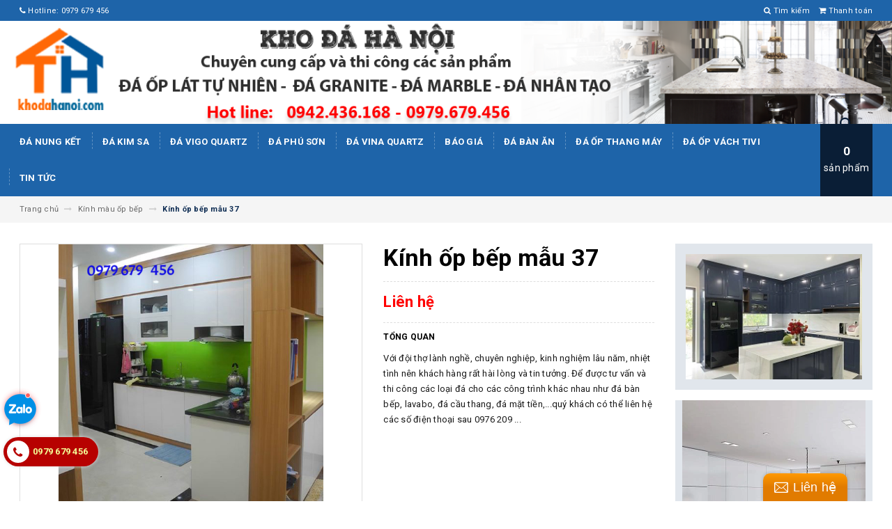

--- FILE ---
content_type: text/html; charset=utf-8
request_url: https://khodahanoi.com/kinh-op-bep-mau-37
body_size: 15505
content:
<!DOCTYPE html>
<html lang="vi">
	<head>
		<!-- Google Tag Manager -->
		<script>(function(w,d,s,l,i){w[l]=w[l]||[];w[l].push({'gtm.start':
															  new Date().getTime(),event:'gtm.js'});var f=d.getElementsByTagName(s)[0],
	j=d.createElement(s),dl=l!='dataLayer'?'&l='+l:'';j.async=true;j.src=
		'https://www.googletagmanager.com/gtm.js?id='+i+dl;f.parentNode.insertBefore(j,f);
									})(window,document,'script','dataLayer','GTM-53CJGMG');</script>
		<!-- End Google Tag Manager -->

		<meta charset="UTF-8" />
		<meta name="google-site-verification" content="ei3O0lRTt2s_XQGMYeNIPcePBd0oxnTQSYR56nPruFE" />
		<meta name="viewport" content="width=device-width, initial-scale=1, maximum-scale=1">
		<title>
			Kính ốp bếp mẫu 37
			
			
			 Kho đá Hà Nội			
		</title>		
		<!-- ================= Page description ================== -->
		
		<meta name="description" content="Với đội thợ l&#224;nh nghề, chuy&#234;n nghiệp, kinh nghiệm l&#226;u năm, nhiệt t&#236;nh n&#234;n kh&#225;ch h&#224;ng rất h&#224;i l&#242;ng v&#224; tin tưởng. Để được tư vấn v&#224; thi c&#244;ng c&#225;c loại đ&#225; cho c&#225;c c&#244;ng tr&#236;nh kh&#225;c nhau như đ&#225; b&#224;n bếp, lavabo, đ&#225; cầu thang, đ&#225; mặt tiền,...qu&#253; kh&#225;ch c&#243; thể li&#234;n hệ c&#225;c số điện thoại sau 0976 209 245 hoặc 0979 679 456">
		
		<!-- ================= Meta ================== -->
		<meta name="keywords" content="Kính ốp bếp mẫu 37, Kính màu ốp bếp, Kho đá Hà Nội, khodahanoi.com"/>		
		<link rel="canonical" href="https://khodahanoi.com/kinh-op-bep-mau-37"/>
		<meta name='revisit-after' content='1 days' />
		<meta name="robots" content="noodp,index,follow" />
		<!-- ================= Favicon ================== -->
		
		<link rel="icon" href="//bizweb.dktcdn.net/100/340/033/themes/697735/assets/favicon.png?1730816558052" type="image/x-icon" />
		
		<!-- ================= Google Fonts ================== -->
		
		
		
		<link href="//fonts.googleapis.com/css?family=Roboto:400,700" rel="stylesheet" type="text/css" media="all" />
		
		
		
		
			

		<!-- Facebook Open Graph meta tags -->
		

	<meta property="og:type" content="product">
	<meta property="og:title" content="Kính ốp bếp mẫu 37">
	
		<meta property="og:image" content="http://bizweb.dktcdn.net/thumb/grande/100/340/033/products/img4312jpg-jpg.png?v=1543976367907">
		<meta property="og:image:secure_url" content="https://bizweb.dktcdn.net/thumb/grande/100/340/033/products/img4312jpg-jpg.png?v=1543976367907">
	
	<meta property="og:price:amount" content="0">
	<meta property="og:price:currency" content="VND">

<meta property="og:description" content="Với đội thợ lành nghề, chuyên nghiệp, kinh nghiệm lâu năm, nhiệt tình nên khách hàng rất hài lòng và tin tưởng. Để được tư vấn và thi công các loại đá cho các công trình khác nhau như đá bàn bếp, lavabo, đá cầu thang, đá mặt tiền,...quý khách có thể liên hệ các số điện thoại sau 0976 209 245 hoặc 0979 679 456">
<meta property="og:url" content="https://khodahanoi.com/kinh-op-bep-mau-37">
<meta property="og:site_name" content="Kho đá Hà Nội">		

		<!-- Plugin CSS -->			
		<link rel="stylesheet" href="https://maxcdn.bootstrapcdn.com/bootstrap/3.3.7/css/bootstrap.min.css" integrity="sha384-BVYiiSIFeK1dGmJRAkycuHAHRg32OmUcww7on3RYdg4Va+PmSTsz/K68vbdEjh4u" crossorigin="anonymous">
		<link rel="stylesheet" href="//maxcdn.bootstrapcdn.com/font-awesome/4.5.0/css/font-awesome.min.css">
		<link href="//bizweb.dktcdn.net/100/340/033/themes/697735/assets/owl.carousel.min.css?1730816558052" rel="stylesheet" type="text/css" media="all" />

		<!-- Build Main CSS -->								
		<link href="//bizweb.dktcdn.net/100/340/033/themes/697735/assets/base.scss.css?1730816558052" rel="stylesheet" type="text/css" media="all" />		
		<link href="//bizweb.dktcdn.net/100/340/033/themes/697735/assets/style.scss.css?1730816558052" rel="stylesheet" type="text/css" media="all" />		
		<link href="//bizweb.dktcdn.net/100/340/033/themes/697735/assets/update.scss.css?1730816558052" rel="stylesheet" type="text/css" media="all" />		
		<link href="//bizweb.dktcdn.net/100/340/033/themes/697735/assets/module.scss.css?1730816558052" rel="stylesheet" type="text/css" media="all" />
		<link href="//bizweb.dktcdn.net/100/340/033/themes/697735/assets/responsive.scss.css?1730816558052" rel="stylesheet" type="text/css" media="all" />
		<link href="//bizweb.dktcdn.net/100/340/033/themes/697735/assets/update_stylesheets.scss.css?1730816558052" rel="stylesheet" type="text/css" media="all" />

		<!-- Header JS -->	
		<script src="//bizweb.dktcdn.net/100/340/033/themes/697735/assets/jquery-2.2.3.min.js?1730816558052" type="text/javascript"></script> 

		<!-- Bizweb javascript customer -->
		

		<link href="//bizweb.dktcdn.net/100/340/033/themes/697735/assets/menu-stylesheets.scss.css?1730816558052" rel="stylesheet" type="text/css" media="all" />
		<script src="//bizweb.dktcdn.net/100/340/033/themes/697735/assets/menu-scripts.js?1730816558052" type="text/javascript"></script>

		<!-- Bizweb conter for header -->
		<script>
	var Bizweb = Bizweb || {};
	Bizweb.store = 'khodahanoi.mysapo.net';
	Bizweb.id = 340033;
	Bizweb.theme = {"id":697735,"name":"Accent - main","role":"main"};
	Bizweb.template = 'product';
	if(!Bizweb.fbEventId)  Bizweb.fbEventId = 'xxxxxxxx-xxxx-4xxx-yxxx-xxxxxxxxxxxx'.replace(/[xy]/g, function (c) {
	var r = Math.random() * 16 | 0, v = c == 'x' ? r : (r & 0x3 | 0x8);
				return v.toString(16);
			});		
</script>
<script>
	(function () {
		function asyncLoad() {
			var urls = ["//static.zotabox.com/6/9/699e78e0ac872fd90333d97df4b9202d/widgets.js?store=khodahanoi.mysapo.net","https://popup.sapoapps.vn/api/genscript/script?store=khodahanoi.mysapo.net","https://google-shopping-v2.sapoapps.vn/api/conversion-tracker/global-tag/2276?store=khodahanoi.mysapo.net","https://google-shopping-v2.sapoapps.vn/api/conversion-tracker/event-tag/2276?store=khodahanoi.mysapo.net","//static.zotabox.com/6/9/699e78e0ac872fd90333d97df4b9202d/widgets.js?store=khodahanoi.mysapo.net"];
			for (var i = 0; i < urls.length; i++) {
				var s = document.createElement('script');
				s.type = 'text/javascript';
				s.async = true;
				s.src = urls[i];
				var x = document.getElementsByTagName('script')[0];
				x.parentNode.insertBefore(s, x);
			}
		};
		window.attachEvent ? window.attachEvent('onload', asyncLoad) : window.addEventListener('load', asyncLoad, false);
	})();
</script>


<script>
	window.BizwebAnalytics = window.BizwebAnalytics || {};
	window.BizwebAnalytics.meta = window.BizwebAnalytics.meta || {};
	window.BizwebAnalytics.meta.currency = 'VND';
	window.BizwebAnalytics.tracking_url = '/s';

	var meta = {};
	
	meta.product = {"id": 13303546, "vendor": "", "name": "Kính ốp bếp mẫu 37",
	"type": "", "price": 0 };
	
	
	for (var attr in meta) {
	window.BizwebAnalytics.meta[attr] = meta[attr];
	}
</script>

	
		<script src="/dist/js/stats.min.js?v=96f2ff2"></script>
	



<!-- Global site tag (gtag.js) - Google Analytics -->
<script async src="https://www.googletagmanager.com/gtag/js?id=UA-131013679-1"></script>
<script>
  window.dataLayer = window.dataLayer || [];
  function gtag(){dataLayer.push(arguments);}
  gtag('js', new Date());

  gtag('config', 'UA-131013679-1');
</script>
<!-- Google Tag Manager --> <script>(function(w,d,s,l,i){w[l]=w[l]||[];w[l].push({'gtm.start': new Date().getTime(),event:'gtm.js'});var f=d.getElementsByTagName(s)[0], j=d.createElement(s),dl=l!='dataLayer'?'&l='+l:'';j.async=true;j.src= 'https://www.googletagmanager.com/gtm.js?id='+i+dl;f.parentNode.insertBefore(j,f); })(window,document,'script','dataLayer','GTM-59X9JL8');</script> <!-- End Google Tag Manager -->
<!-- Google Tag Manager (noscript) --> <noscript><iframe src="https://www.googletagmanager.com/ns.html?id=GTM-59X9JL8" height="0" width="0" style="display:none;visibility:hidden"></iframe></noscript> <!-- End Google Tag Manager (noscript) -->
<script>

	window.enabled_enhanced_ecommerce = false;

</script>

<script>

	try {
		
				gtag('event', 'view_item', {
					event_category: 'engagement',
					event_label: "Kính ốp bếp mẫu 37"
				});
		
	} catch(e) { console.error('UA script error', e);}
	

</script>






<script>
	var eventsListenerScript = document.createElement('script');
	eventsListenerScript.async = true;
	
	eventsListenerScript.src = "/dist/js/store_events_listener.min.js?v=8ee4227";
	
	document.getElementsByTagName('head')[0].appendChild(eventsListenerScript);
</script>





				
	</head>
	<body>


		<!-- Get default value setup for store informations -->
















<!-- end getting default value -->

		<!-- Main content -->
		<header>
	<div class="topbar">
		<div class="container">
			<div class="row">
				<div class="hidden-xs col-sm-9 col-md-10 col-lg-10 welcome-text">
					<a href="tel:0979 679 456"><i class="fa fa-phone"></i> Hotline: 0979 679 456</a>
				</div>
				<div class="col-xs-12 col-sm-3 col-md-2 col-lg-2 checkout">
					<a href="/search" title="Nhập từ khóa">
						<i class="fa fa-search"></i>
						<span>Tìm kiếm</span>
					</a>
					<a href="/checkout" title="Tới trang thanh toán">
						<i class="fa fa-shopping-cart"></i>
						<span>Thanh toán</span>
					</a>
				</div>
			</div>
		</div>
	</div>
	<div class="mainbar">
		<div class="container-fluid">
			<div class="row">
				<div class="logo">
					<a href="/" title="Trang chủ">
						<img class="img-responsive" src="//bizweb.dktcdn.net/100/340/033/themes/697735/assets/banner.png?1730816558052" alt="Logo">
					</a>
				</div>
				<div class="hidden col-xs-12 col-sm-4 col-md-6 col-lg-6 search-header">
					<div class="search_padding">
	<form action="/search" method="get">
		<div class="input-group search_form_action">
			<i class="fa fa-search"></i>
			<input type="text" class="form-control" maxlength="70" name="query" id="search" placeholder="Tìm kiếm ...">
			<span class="input-group-btn">
				<button class="btn btn-default btn-search" type="submit">
					Tìm kiếm
				</button>
			</span>
		</div>
	</form>
</div>
				</div>
				<div class="hidden col-xs-12 col-sm-5 col-md-4 col-lg-4 account">
					
					<a href="/account/login">Đăng nhập</a>
					<span>hoặc</span>
					<a href="/account/register">Đăng ký</a>
						
				</div>
			</div>
		</div>
	</div>
	
	<div class="menu-nav">
		<nav class="menu-header hidden-sm hidden-xs">
	<ul id="nav" class="nav container">
		
		
		<li class="nav-item">
			<a class="nav-link" href="/san-pham-moi-1" title="Đá Nung Kết">
				Đá Nung Kết
			</a>
		</li>
		
		
		
		<li class="nav-item">
			<a class="nav-link" href="/da-kim-sa-8" title="Đá kim sa">
				Đá kim sa
			</a>
		</li>
		
		
		
		<li class="nav-item">
			<a class="nav-link" href="/da-vigo-quartz" title="ĐÁ ViGo Quartz">
				ĐÁ ViGo Quartz
			</a>
		</li>
		
		
		
		<li class="nav-item">
			<a class="nav-link" href="/da-phu-son" title="ĐÁ PHÚ SƠN">
				ĐÁ PHÚ SƠN
			</a>
		</li>
		
		
		
		<li class="nav-item">
			<a class="nav-link" href="/da-vina-quartz" title="ĐÁ ViNA Quartz">
				ĐÁ ViNA Quartz
			</a>
		</li>
		
		
		
		<li class="nav-item">
			<a class="nav-link" href="/bao-gia" title="Báo giá">
				Báo giá
			</a>
		</li>
		
		
		
		<li class="nav-item">
			<a class="nav-link" href="/da-ban-an" title="Đá bàn ăn">
				Đá bàn ăn
			</a>
		</li>
		
		
		
		<li class="nav-item">
			<a class="nav-link" href="/da-op-thang-may" title="Đá Ốp Thang Máy">
				Đá Ốp Thang Máy
			</a>
		</li>
		
		
		
		<li class="nav-item">
			<a class="nav-link" href="/da-op-vach-tivi-1" title="Đá ốp vách tivi">
				Đá ốp vách tivi
			</a>
		</li>
		
		
		
		<li class="nav-item">
			<a class="nav-link" href="/tin-tuc" title="Tin tức">
				Tin tức
			</a>
		</li>
		
		
		
		<div class="cart-header">
	<div class="top-cart-contain f-right">
		<div class="mini-cart text-xs-center">
			<div class="heading-cart">
				<a href="/cart">
					<span class="cartCount count_item_pr" id="cart-total"></span>
					<br>sản phẩm
				</a>
			</div>	
			<div class="top-cart-content">					
				<ul id="cart-sidebar" class="mini-products-list count_li">
					<li class="list-item">
						<ul></ul>
					</li>
					<li class="action">
						<ul>
							<li class="li-fix-1">
								<div class="top-subtotal">
									Tổng tiền thanh toán: 
									<span class="price"></span>
								</div>
							</li>
							<li class="li-fix-2" style="">
								<div class="actions">
									<a href="/cart" class="btn btn-primary">
										<span>Giỏ hàng</span>
									</a>
									<a href="/checkout" class="btn btn-checkout btn-gray">
										<span>Thanh toán</span>
									</a>
								</div>
							</li>
						</ul>
					</li>
				</ul>
			</div>
		</div>
	</div>
</div>
	</ul>
</nav>
		<div class="sidebar-menu sidebar_menu site-nav-mobile menu-header hidden-md hidden-lg">
	<div class="sidebar-menu-title module-header">
		<div class="module-title">
			
			<i class="fa fa-bars"></i>
			<span>MENU</span>
		</div>
		<a class="mobile-cart" href="/cart">
			<span class="cart-count-mobile">0</span>
		</a>
	</div>
	<div class="sidebar-menu-content">
		<div class="sidebar-linklists">
			<ul>
				
				
				<li class="sidebar-menu-list menu-item collection-sidebar-menu">
					<a class="ajaxLayer" href="/san-pham-moi-1" title="Đá Nung Kết">
						<span>Đá Nung Kết</span>
					</a>
					
				</li>
				
				<li class="sidebar-menu-list menu-item collection-sidebar-menu">
					<a class="ajaxLayer" href="/da-kim-sa-8" title="Đá kim sa">
						<span>Đá kim sa</span>
					</a>
					
				</li>
				
				<li class="sidebar-menu-list menu-item collection-sidebar-menu">
					<a class="ajaxLayer" href="/da-vigo-quartz" title="ĐÁ ViGo Quartz">
						<span>ĐÁ ViGo Quartz</span>
					</a>
					
				</li>
				
				<li class="sidebar-menu-list menu-item collection-sidebar-menu">
					<a class="ajaxLayer" href="/da-phu-son" title="ĐÁ PHÚ SƠN">
						<span>ĐÁ PHÚ SƠN</span>
					</a>
					
				</li>
				
				<li class="sidebar-menu-list menu-item collection-sidebar-menu">
					<a class="ajaxLayer" href="/da-vina-quartz" title="ĐÁ ViNA Quartz">
						<span>ĐÁ ViNA Quartz</span>
					</a>
					
				</li>
				
				<li class="sidebar-menu-list menu-item collection-sidebar-menu">
					<a class="ajaxLayer" href="/bao-gia" title="Báo giá">
						<span>Báo giá</span>
					</a>
					
				</li>
				
				<li class="sidebar-menu-list menu-item collection-sidebar-menu">
					<a class="ajaxLayer" href="/da-ban-an" title="Đá bàn ăn">
						<span>Đá bàn ăn</span>
					</a>
					
				</li>
				
				<li class="sidebar-menu-list menu-item collection-sidebar-menu">
					<a class="ajaxLayer" href="/da-op-thang-may" title="Đá Ốp Thang Máy">
						<span>Đá Ốp Thang Máy</span>
					</a>
					
				</li>
				
				<li class="sidebar-menu-list menu-item collection-sidebar-menu">
					<a class="ajaxLayer" href="/da-op-vach-tivi-1" title="Đá ốp vách tivi">
						<span>Đá ốp vách tivi</span>
					</a>
					
				</li>
				
				<li class="sidebar-menu-list menu-item collection-sidebar-menu">
					<a class="ajaxLayer" href="/tin-tuc" title="Tin tức">
						<span>Tin tức</span>
					</a>
					
				</li>
				
			</ul>
		</div>
	</div>
</div>
	</div>
</header>
		
		<section class="breadcrumbs">
	<div class="container">
		<div class="row">
			<div class="col-xs-12">
				<ul class="breadcrumb" itemscope itemtype="http://data-vocabulary.org/Breadcrumb">
					<li class="home">
						<a itemprop="url" href="/" title="Trang chủ">
							<span itemprop="title">Trang chủ</span>
						</a>						
						<i class="fa fa-long-arrow-right" aria-hidden="true"></i>
					</li>
					
						
						<li>
							<a itemprop="url" href="/kinh-mau-op-bep-hai-long">
								<span itemprop="title">Kính màu ốp bếp</span>
							</a>
							<i class="fa fa-long-arrow-right" aria-hidden="true"></i>
						</li>
						
						<li>
							<strong>
								<span itemprop="title">Kính ốp bếp mẫu 37</span>
							</strong>
						<li>
						
					
				</ul>
			</div>
		</div>
	</div>
</section>
		
		








<section class="product-template product" itemscope itemtype="http://schema.org/Product">
	<meta itemprop="url" content="//khodahanoi.com/kinh-op-bep-mau-37">
	<meta itemprop="image" content="//bizweb.dktcdn.net/thumb/grande/100/340/033/products/img4312jpg-jpg.png?v=1543976367907">
	<meta itemprop="description" content="Với đội thợ lành nghề, chuyên nghiệp, kinh nghiệm lâu năm, nhiệt tình nên khách hàng rất hài lòng và tin tưởng.

Để được tư vấn và thi công các loại đá cho các công trình khác nhau như đá bàn bếp, lavabo, đá cầu thang, đá mặt tiền,...quý khách có thể liên hệ các số điện thoại sau&nbsp;0976 209 ...">
	<meta itemprop="name" content="Kính ốp bếp mẫu 37">
	
	<div class="container">
		<div class="row">
			<div class="details-product">
				<div class="col-xs-12 col-sm-12 col-md-4 col-lg-5 images-pro">
					<div class="large-image">
						<a href="//bizweb.dktcdn.net/thumb/1024x1024/100/340/033/products/img4312jpg-jpg.png?v=1543976367907" class="large_image_url checkurl dp-flex" data-rel="prettyPhoto[product-gallery]">
							
							<img id="zoom_01" class="img-responsive" src="//bizweb.dktcdn.net/thumb/grande/100/340/033/products/img4312jpg-jpg.png?v=1543976367907" alt="kinh-op-bep-mau-37">
							
						</a>
					</div>

					
				</div>

				<div class="col-xs-12 col-sm-12 col-md-5 col-lg-4 details-pro">
					<h1 class="title-head">Kính ốp bếp mẫu 37</h1>
					
					<div class="price-contact">Liên hệ</div>
					

					
					<label>
						<strong>Tổng quan</strong>
					</label>
					<div class="product-summary product_description">
						<div class="rte description">
							
							Với đội thợ lành nghề, chuyên nghiệp, kinh nghiệm lâu năm, nhiệt tình nên khách hàng rất hài lòng và tin tưởng.

Để được tư vấn và thi công các loại đá cho các công trình khác nhau như đá bàn bếp, lavabo, đá cầu thang, đá mặt tiền,...quý khách có thể liên hệ các số điện thoại sau&nbsp;0976 209 ...
							
						</div>
					</div>
					

					<div class="form-product">
						<form enctype="multipart/form-data" id="add-to-cart-form" action="/cart/add" method="post" class="form-inline">
							<div class="box-variant clearfix">
								
								
								<input type="hidden" name="variantId" value="22043319" />
								
							</div>
							
						</form>
					</div>

					

					
				</div>

				<div class="col-xs-12 hidden-sm col-md-3 col-lg-3">
					
					
					
					
					
					
					<div class="product-banner product-banner-1 banner-item">
						<a href="#" title="">
							<figure>
								<img class="img-responsive" src="//bizweb.dktcdn.net/100/340/033/themes/697735/assets/product_banner_1_image.png?1730816558052" alt="Kho đá Hà Nội">
							</figure>
						</a>
					</div>
					
					
					
					
					
					
					
					<div class="product-banner product-banner-2 banner-item">
						<a href="#" title="">
							<figure>
								<img class="img-responsive" src="//bizweb.dktcdn.net/100/340/033/themes/697735/assets/product_banner_2_image.png?1730816558052" alt="Kho đá Hà Nội">
							</figure>
						</a>
					</div>
					
					
				</div>
			</div>
		</div>

		
		<div class="row">
			<div class="col-xs-12 col-sm-12 col-md-12 col-lg-12">
				<div class="product-tab e-tabs">
					<ul class="tabs tabs-title clearfix">
						
						
						
						
						
						<li class="tab-link" data-tab="tab-1">
							<h5 class="tab_title">
								<span>Chi tiết sản phẩm</span>
							</h5>
						</li>
						
						
						
						
						
						
						<li class="tab-link" data-tab="tab-2">
							<h5 class="tab_title">
								<span>Thông tin thanh toán</span>
							</h5>
						</li>
						
						
						
						
						
						
						<li class="tab-link" data-tab="tab-3">
							<h5 class="tab_title">
								<span>Hướng dẫn mua hàng</span>
							</h5>
						</li>
						
						
					</ul>

					
					<div id="tab-1" class="tab-content">
						<div class="rte">
							<p style="box-sizing: border-box; word-break: break-word; margin: 0px 0px 10px; letter-spacing: 0.25px; font-family: &quot;Open Sans&quot;, sans-serif; color: rgb(49, 53, 61); font-size: 14px;"><span style="box-sizing: border-box; word-break: break-word; font-family: &quot;Lucida Sans Unicode&quot;, &quot;Lucida Grande&quot;, sans-serif;">Với đội thợ lành nghề, chuyên nghiệp, kinh nghiệm lâu năm, nhiệt tình nên khách hàng rất hài lòng và tin tưởng.</span></p>

<p style="box-sizing: border-box; word-break: break-word; margin: 0px 0px 10px; letter-spacing: 0.25px; font-family: &quot;Open Sans&quot;, sans-serif; color: rgb(49, 53, 61); font-size: 14px;"><span style="box-sizing: border-box; word-break: break-word; font-family: &quot;Lucida Sans Unicode&quot;, &quot;Lucida Grande&quot;, sans-serif;">Để được tư vấn và thi công các loại đá cho các công trình khác nhau như đá bàn bếp, lavabo, đá cầu thang, đá mặt tiền,...quý khách có thể liên hệ các số điện thoại sau&nbsp;<span style="box-sizing: border-box; word-break: break-word; font-weight: 700;">0976 209 245</span>&nbsp;hoặc&nbsp;<span style="box-sizing: border-box; word-break: break-word; font-weight: 700;">0979 679 456</span>&nbsp;</span></p>
						</div>	
					</div>	
					

					
					
					
					
					
					
					
					
					
					<div id="tab-2" class="tab-content">
						
						Nội dung tùy chỉnh
						
					</div>
					
					
					
					
					
					
					
					
					
					
					<div id="tab-3" class="tab-content">
						
						Nội dung tùy chỉnh
						
					</div>
					
					
				</div>				
			</div>
		</div>
		

		
		
		
		<div class="related_products">
			<div class="row">
				<div class="col-xs-12 col-sm-12 col-md-12 col-lg-12">
					<div class="module-header">
						<h2 class="module-title title-style-3">
							<a href="kinh-mau-op-bep-hai-long" title=" Xem tất cả '' ">
								<span>Sản phẩm liên quan</span>
							</a>
						</h2>
					</div>
				</div>
				<div class="col-xs-12 col-sm-12 col-md-12 col-lg-12 lg4">
					
					
					
					
					<div class="module-content owl-carousel owl-theme nav-enable nav-top" data-lg-items="5" data-md-items="4" data-sm-items="3" data-xs-items="2" data-xxs-items="2" data-nav="true" data-auto-play="true">
						
						
						
						
						
						<div class="item">
							


	
	
	
 
    












<div class="product-box product-grid-item">
	<div class="product-thumbnail">
		
		<a href="/bang-mau-kinh" title="Bảng màu kính">
			<img class="img-responsive" src="//bizweb.dktcdn.net/thumb/large/100/340/033/products/z2582561745363-2a4f0e56b7381ed8b64dab1fe846c985.jpg?v=1628615309127" alt="bang-mau-kinh"/>
		</a>
	</div>
	<div class="product-info">
		<h3 class="product-name text1line">
			<a href="/bang-mau-kinh" title="Bảng màu kính">
				Bảng màu kính
			</a>
		</h3>

		









<div class="price-box price-loop-style">
	
	<span class="special-price">
		<span class="price">Liên hệ</span>
	</span>
	
</div>
		

<div class="product-action-btn product-action">
	<form action="/cart/add" method="post" class="variants form-nut-grid" data-id="product-actions-22157178" enctype="multipart/form-data">
		<input class="hidden" type="hidden" name="variantId" value="47965730" />
		
			
				
				
				<button class="btn btn-cart addtocart btn-transition btn_choose_product choose-pro btn-accent" title="Chi tiết"  type="button" onclick="window.location.href='/bang-mau-kinh'" >
					<span><i class="fa fa-eye"></i> Chi tiết</span>
				</button>
				
				
			
		
	</form>
</div>
	</div>
</div>
						</div>
						
						
						
						
						
						<div class="item">
							


	
	
	
 
    












<div class="product-box product-grid-item">
	<div class="product-thumbnail">
		
		<a href="/kinh-bep-xanh-ngoc" title="kính bếp xanh ngọc">
			<img class="img-responsive" src="//bizweb.dktcdn.net/thumb/large/100/340/033/products/z2582561144246-d834cc11971355e6d4f088b793a6e41a.jpg?v=1624959633020" alt="kinh-bep-xanh-ngoc"/>
		</a>
	</div>
	<div class="product-info">
		<h3 class="product-name text1line">
			<a href="/kinh-bep-xanh-ngoc" title="kính bếp xanh ngọc">
				kính bếp xanh ngọc
			</a>
		</h3>

		









<div class="price-box price-loop-style">
	
	<span class="special-price">
		<span class="price">Liên hệ</span>
	</span>
	
</div>
		

<div class="product-action-btn product-action">
	<form action="/cart/add" method="post" class="variants form-nut-grid" data-id="product-actions-22157245" enctype="multipart/form-data">
		<input class="hidden" type="hidden" name="variantId" value="47965836" />
		
			
				
				
				<button class="btn btn-cart addtocart btn-transition btn_choose_product choose-pro btn-accent" title="Chi tiết"  type="button" onclick="window.location.href='/kinh-bep-xanh-ngoc'" >
					<span><i class="fa fa-eye"></i> Chi tiết</span>
				</button>
				
				
			
		
	</form>
</div>
	</div>
</div>
						</div>
						
						
						
						
						
						<div class="item">
							


	
	
	
 
    












<div class="product-box product-grid-item">
	<div class="product-thumbnail">
		
		<a href="/kinh-op-bep-mau-47" title="kính bếp màu cam">
			<img class="img-responsive" src="//bizweb.dktcdn.net/thumb/large/100/340/033/products/img5268jpg.jpg?v=1543976354203" alt="kinh-bep-mau-cam"/>
		</a>
	</div>
	<div class="product-info">
		<h3 class="product-name text1line">
			<a href="/kinh-op-bep-mau-47" title="kính bếp màu cam">
				kính bếp màu cam
			</a>
		</h3>

		









<div class="price-box price-loop-style">
	
	<span class="special-price">
		<span class="price">Liên hệ</span>
	</span>
	
</div>
		

<div class="product-action-btn product-action">
	<form action="/cart/add" method="post" class="variants form-nut-grid" data-id="product-actions-13303535" enctype="multipart/form-data">
		<input class="hidden" type="hidden" name="variantId" value="22043308" />
		
			
				
				
				<button class="btn btn-cart addtocart btn-transition btn_choose_product choose-pro btn-accent" title="Chi tiết"  type="button" onclick="window.location.href='/kinh-op-bep-mau-47'" >
					<span><i class="fa fa-eye"></i> Chi tiết</span>
				</button>
				
				
			
		
	</form>
</div>
	</div>
</div>
						</div>
						
						
						
						
						
						<div class="item">
							


	
	
	
 
    












<div class="product-box product-grid-item">
	<div class="product-thumbnail">
		
		<a href="/kinh-op-bep-mau-43" title="kính bếp màu vàng chanh">
			<img class="img-responsive" src="//bizweb.dktcdn.net/thumb/large/100/340/033/products/img5037jpg-jpg.png?v=1543976360277" alt="kinh-bep-mau-vang-chanh"/>
		</a>
	</div>
	<div class="product-info">
		<h3 class="product-name text1line">
			<a href="/kinh-op-bep-mau-43" title="kính bếp màu vàng chanh">
				kính bếp màu vàng chanh
			</a>
		</h3>

		









<div class="price-box price-loop-style">
	
	<span class="special-price">
		<span class="price">Liên hệ</span>
	</span>
	
</div>
		

<div class="product-action-btn product-action">
	<form action="/cart/add" method="post" class="variants form-nut-grid" data-id="product-actions-13303540" enctype="multipart/form-data">
		<input class="hidden" type="hidden" name="variantId" value="22043313" />
		
			
				
				
				<button class="btn btn-cart addtocart btn-transition btn_choose_product choose-pro btn-accent" title="Chi tiết"  type="button" onclick="window.location.href='/kinh-op-bep-mau-43'" >
					<span><i class="fa fa-eye"></i> Chi tiết</span>
				</button>
				
				
			
		
	</form>
</div>
	</div>
</div>
						</div>
						
						
						
						
						
						<div class="item">
							


	
	
	
 
    


	



	









<div class="product-box product-grid-item">
	<div class="product-thumbnail">
		
		<div class="sale-flash">SALE</div>
		
		<a href="/kinh-mau-op-bep" title="kính bếp màu trắng sữa">
			<img class="img-responsive" src="//bizweb.dktcdn.net/thumb/large/100/340/033/products/347e5430a71f5e41070e.jpg?v=1599800644030" alt="kinh-bep-mau-trang-sua"/>
		</a>
	</div>
	<div class="product-info">
		<h3 class="product-name text1line">
			<a href="/kinh-mau-op-bep" title="kính bếp màu trắng sữa">
				kính bếp màu trắng sữa
			</a>
		</h3>

		











<div class="price-box price-loop-style">
	
	<span class="special-price">
		<span class="price">Liên hệ</span>
	</span>
	
</div>
		

<div class="product-action-btn product-action">
	<form action="/cart/add" method="post" class="variants form-nut-grid" data-id="product-actions-16474757" enctype="multipart/form-data">
		<input class="hidden" type="hidden" name="variantId" value="29418466" />
		
			
				
				
				<button class="btn btn-cart addtocart btn-transition btn_choose_product choose-pro btn-accent" title="Chi tiết"  type="button" onclick="window.location.href='/kinh-mau-op-bep'" >
					<span><i class="fa fa-eye"></i> Chi tiết</span>
				</button>
				
				
			
		
	</form>
</div>
	</div>
</div>
						</div>
						
						
						
						
						
						<div class="item">
							


	
	
	
 
    












<div class="product-box product-grid-item">
	<div class="product-thumbnail">
		
		<a href="/kinh-op-bep-mau-51" title="Kính ốp bếp mẫu 51">
			<img class="img-responsive" src="//bizweb.dktcdn.net/thumb/large/100/340/033/products/img5630jpg.jpg?v=1543976349080" alt="kinh-op-bep-mau-51"/>
		</a>
	</div>
	<div class="product-info">
		<h3 class="product-name text1line">
			<a href="/kinh-op-bep-mau-51" title="Kính ốp bếp mẫu 51">
				Kính ốp bếp mẫu 51
			</a>
		</h3>

		









<div class="price-box price-loop-style">
	
	<span class="special-price">
		<span class="price">Liên hệ</span>
	</span>
	
</div>
		

<div class="product-action-btn product-action">
	<form action="/cart/add" method="post" class="variants form-nut-grid" data-id="product-actions-13303530" enctype="multipart/form-data">
		<input class="hidden" type="hidden" name="variantId" value="22043303" />
		
			
				
				<button class="btn btn-cart addtocart btn-transition btn_choose_product choose-pro btn-accent" title="Chi tiết"  type="button" onclick="window.location.href='/kinh-op-bep-mau-51'" >
					<span><i class="fa fa-eye"></i> Chi tiết</span>
				</button>
				
			
		
	</form>
</div>
	</div>
</div>
						</div>
						
						
						
						
						
						<div class="item">
							


	
	
	
 
    












<div class="product-box product-grid-item">
	<div class="product-thumbnail">
		
		<a href="/kinh-op-bep-mau-18" title="Kính ốp bếp mẫu 18">
			<img class="img-responsive" src="//bizweb.dktcdn.net/thumb/large/100/340/033/products/img2687jpg-jpg.png?v=1543976393583" alt="kinh-op-bep-mau-18"/>
		</a>
	</div>
	<div class="product-info">
		<h3 class="product-name text1line">
			<a href="/kinh-op-bep-mau-18" title="Kính ốp bếp mẫu 18">
				Kính ốp bếp mẫu 18
			</a>
		</h3>

		









<div class="price-box price-loop-style">
	
	<span class="special-price">
		<span class="price">Liên hệ</span>
	</span>
	
</div>
		

<div class="product-action-btn product-action">
	<form action="/cart/add" method="post" class="variants form-nut-grid" data-id="product-actions-13303567" enctype="multipart/form-data">
		<input class="hidden" type="hidden" name="variantId" value="22043347" />
		
			
				
				<button class="btn btn-cart addtocart btn-transition btn_choose_product choose-pro btn-accent" title="Chi tiết"  type="button" onclick="window.location.href='/kinh-op-bep-mau-18'" >
					<span><i class="fa fa-eye"></i> Chi tiết</span>
				</button>
				
			
		
	</form>
</div>
	</div>
</div>
						</div>
						
						
						
						
						
						<div class="item">
							


	
	
	
 
    












<div class="product-box product-grid-item">
	<div class="product-thumbnail">
		
		<a href="/kinh-op-bep-mau-1" title="Kính ốp bếp mẫu 1">
			<img class="img-responsive" src="//bizweb.dktcdn.net/thumb/large/100/340/033/products/img0385jpg.jpg?v=1543976419237" alt="kinh-op-bep-mau-1"/>
		</a>
	</div>
	<div class="product-info">
		<h3 class="product-name text1line">
			<a href="/kinh-op-bep-mau-1" title="Kính ốp bếp mẫu 1">
				Kính ốp bếp mẫu 1
			</a>
		</h3>

		









<div class="price-box price-loop-style">
	
	<span class="special-price">
		<span class="price">Liên hệ</span>
	</span>
	
</div>
		

<div class="product-action-btn product-action">
	<form action="/cart/add" method="post" class="variants form-nut-grid" data-id="product-actions-13303585" enctype="multipart/form-data">
		<input class="hidden" type="hidden" name="variantId" value="22043365" />
		
			
				
				<button class="btn btn-cart addtocart btn-transition btn_choose_product choose-pro btn-accent" title="Chi tiết"  type="button" onclick="window.location.href='/kinh-op-bep-mau-1'" >
					<span><i class="fa fa-eye"></i> Chi tiết</span>
				</button>
				
			
		
	</form>
</div>
	</div>
</div>
						</div>
						
						
						
						
						
						<div class="item">
							


	
	
	
 
    












<div class="product-box product-grid-item">
	<div class="product-thumbnail">
		
		<a href="/kinh-op-bep-mau-2" title="Kính ốp bếp mẫu 2">
			<img class="img-responsive" src="//bizweb.dktcdn.net/thumb/large/100/340/033/products/img0388jpg.jpg?v=1543976418113" alt="kinh-op-bep-mau-2"/>
		</a>
	</div>
	<div class="product-info">
		<h3 class="product-name text1line">
			<a href="/kinh-op-bep-mau-2" title="Kính ốp bếp mẫu 2">
				Kính ốp bếp mẫu 2
			</a>
		</h3>

		









<div class="price-box price-loop-style">
	
	<span class="special-price">
		<span class="price">Liên hệ</span>
	</span>
	
</div>
		

<div class="product-action-btn product-action">
	<form action="/cart/add" method="post" class="variants form-nut-grid" data-id="product-actions-13303584" enctype="multipart/form-data">
		<input class="hidden" type="hidden" name="variantId" value="22043364" />
		
			
				
				<button class="btn btn-cart addtocart btn-transition btn_choose_product choose-pro btn-accent" title="Chi tiết"  type="button" onclick="window.location.href='/kinh-op-bep-mau-2'" >
					<span><i class="fa fa-eye"></i> Chi tiết</span>
				</button>
				
			
		
	</form>
</div>
	</div>
</div>
						</div>
						
						
						
						
						
						<div class="item">
							


	
	
	
 
    












<div class="product-box product-grid-item">
	<div class="product-thumbnail">
		
		<a href="/kinh-op-bep-mau-46" title="Kính ốp bếp mẫu 46">
			<img class="img-responsive" src="//bizweb.dktcdn.net/thumb/large/100/340/033/products/img5267jpg-jpg.png?v=1543976355380" alt="kinh-op-bep-mau-46"/>
		</a>
	</div>
	<div class="product-info">
		<h3 class="product-name text1line">
			<a href="/kinh-op-bep-mau-46" title="Kính ốp bếp mẫu 46">
				Kính ốp bếp mẫu 46
			</a>
		</h3>

		









<div class="price-box price-loop-style">
	
	<span class="special-price">
		<span class="price">Liên hệ</span>
	</span>
	
</div>
		

<div class="product-action-btn product-action">
	<form action="/cart/add" method="post" class="variants form-nut-grid" data-id="product-actions-13303537" enctype="multipart/form-data">
		<input class="hidden" type="hidden" name="variantId" value="22043310" />
		
			
				
				<button class="btn btn-cart addtocart btn-transition btn_choose_product choose-pro btn-accent" title="Chi tiết"  type="button" onclick="window.location.href='/kinh-op-bep-mau-46'" >
					<span><i class="fa fa-eye"></i> Chi tiết</span>
				</button>
				
			
		
	</form>
</div>
	</div>
</div>
						</div>
						
						
						
					</div>
				</div>
			</div>
		</div>
		
		

		
		
		
		
		<div class="sale_products">
			<div class="row">
				<div class="col-xs-12 col-sm-12 col-md-12 col-lg-12">
					<div class="module-header">
						<h2 class="module-title title-style-3">
							<a href="san-pham-khuyen-mai" title=" Xem tất cả 'Sản phẩm bán chạy' ">
								<span>Sản phẩm bán chạy</span>
							</a>
						</h2>
					</div>
				</div>
				<div class="col-xs-12 col-sm-12 col-md-12 col-lg-12">
					<div class="module-content owl-carousel owl-theme nav-enable nav-top" data-lg-items="5" data-md-items="4" data-sm-items="3" data-xs-items="2" data-xxs-items="2" data-nav="true" data-auto-play="true">
						
					</div>
				</div>
			</div>
		</div>
		
	</div>
</section>


<script type="text/javascript">
	function valid(o,w){
		o.value = o.value.replace(valid.r[w],'');
		var qtyCount = document.getElementById('qty').value;
		if(qtyCount == 0){
			document.getElementById("qty").value = 1;
		}
	}
	valid.r={
		'numbers':/[^\d]/g
	}
</script>

<script>
	var ww = $(window).width();

	var selectCallback = function(variant, selector) {
		if (variant) {
			var form = jQuery('#' + selector.domIdPrefix).closest('form');
			for (var i=0,length=variant.options.length; i<length; i++) {
				var radioButton = form.find('.swatch[data-option-index="' + i + '"] :radio[value="' + variant.options[i] +'"]');
				if (radioButton.size()) {
					radioButton.get(0).checked = true;
				}
			}
		}

		var addToCart		= jQuery('.details-pro .button_actions .btn-cart'),
		priceBox		= jQuery('.details-pro .price-box'),
		productPrice	= jQuery('.details-pro .special-price .price'),
		comparePrice	= jQuery('.details-pro .old-price .price'),
		inputQty 		= jQuery('.details-pro .product_quantity'),
		btnBox			= jQuery('.details-pro .button_actions'),
		stock			= jQuery('.details-pro .availability');

		if (variant){
			addToCart.removeAttr('disabled');
			if (variant.inventory_quantity == 0) {
				if(variant.inventory_management == "bizweb" ){
					inputQty.hide();
					btnBox.show();
					addToCart.removeClass('btn_buy').addClass('btn_soldout').attr('disabled', 'disabled').html('<span><i class="fa fa-ban"></i> Hết hàng</span>').show();
					stock.addClass('out-of-stock').removeClass('in-stock').html('<span>Hết hàng</span>');
					if (variant.price != 0){
						priceBox.show();
						productPrice.html(Bizweb.formatMoney(variant.price, "{{amount_no_decimals_with_comma_separator}}₫")).show();
						if (variant.compare_at_price > variant.price ){
							comparePrice.html(Bizweb.formatMoney(variant.compare_at_price, "{{amount_no_decimals_with_comma_separator}}₫")).show();
						} else {
							comparePrice.hide();
						}
					} else {
						stock.removeClass('out-of-stock').addClass('in-stock').html('<span>Liên hệ</span>');
						productPrice.html('Liên hệ');
						comparePrice.hide();
					}
				} else {
					inputQty.show();
					btnBox.show();
					stock.removeClass('out-of-stock').addClass('in-stock').html('<span>Còn hàng</span>');
					addToCart.removeClass('btn_soldout').addClass('btn_buy').removeAttr('disabled','disabled').html('<span><i class="fa fa-shopping-cart"></i> Thêm vào giỏ hàng</span>').show();
					if (variant.price != 0){
						if (variant.compare_at_price > variant.price ){
							comparePrice.html(Bizweb.formatMoney(variant.compare_at_price, "{{amount_no_decimals_with_comma_separator}}₫")).show();
						} else {
							comparePrice.hide();
						}
					} else {
						productPrice.html('Liên hệ');
						comparePrice.hide();
						inputQty.hide();
						btnBox.hide();
					}
				}
			} else {
				priceBox.show();
				inputQty.show();
				btnBox.show();
				if (variant.price == 0){
					stock.removeClass('out-of-stock').addClass('in-stock').html('<span>Liên hệ</span>');
					inputQty.hide();
					productPrice.html('Liên hệ');
					addToCart.hide();
					comparePrice.hide();
				} else {
					stock.removeClass('out-of-stock').addClass('in-stock').html('<span>Còn hàng</span>');
					inputQty.show();
					inputQty.removeClass('hidden');
					productPrice.html(Bizweb.formatMoney(variant.price, "{{amount_no_decimals_with_comma_separator}}₫")).show();
					if (variant.compare_at_price > variant.price){
						comparePrice.html(Bizweb.formatMoney(variant.compare_at_price, "{{amount_no_decimals_with_comma_separator}}₫")).show();
					} else {
						comparePrice.hide();
						btnBox.show();
						addToCart.show();
					}
					addToCart.removeClass('btn_soldout').addClass('btn_buy').removeAttr('disabled','disabled').html('<span><i class="fa fa-shopping-cart"></i> Thêm vào giỏ hàng</span>').show();
				}
			}
		} else {
			stock.addClass('out-of-stock').removeClass('in-stock').html('<span>Hết hàng</span>');
			productPrice.html('Liên hệ');
			comparePrice.hide();
			inputQty.hide();
			addToCart.addClass('btn_soldout').attr('disabled','disabled').html('<span><i class="fa fa-ban"></i> Hết hàng</span>');      // set add-to-cart button to unavailable class and disable button
		}


		/*begin variant image*/
		if (variant && variant.image) {  
			var originalImage = jQuery(".large-image img"); 
			var newImage = variant.image;
			var element = originalImage[0];
			Bizweb.Image.switchImage(newImage, element, function (newImageSizedSrc, newImage, element) {
				jQuery(element).parents('a').attr('href', newImageSizedSrc);
				jQuery(element).attr('src', newImageSizedSrc);
			});

			if (ww >= 1200){
				
				setTimeout(function(){
					$('.checkurl').attr('href',$(this).attr('src'));
					$('.zoomContainer').remove();
					$('#zoom_01').elevateZoom({
						gallery:'gallery_01', 
						zoomWindowOffetx: 10,
						easing : true,
						scrollZoom : true,
						cursor: 'pointer', 
						galleryActiveClass: 'active', 
						imageCrossfade: true
					});
				},300);
				
			}
		}


		/*end of variant image*/
				
		if($('.selector-wrapper')[0].childElementCount == 1){
			$('.selector-wrapper').prepend('<label>Title</label>');
		}
		
	};

			 // initialize multi selector for product
			 


			 jQuery('.selector-wrapper').addClass('clearfix');
			 
			 jQuery('.selector-wrapper').prepend("<label for='product-select-option-0'>Title</label>");
			 
			 
			 $('.selector-wrapper').hide();
			 

			 jQuery('.swatch :radio').change(function() {
			 	var optionIndex = jQuery(this).closest('.swatch').attr('data-option-index');
			 	var optionValue = jQuery(this).val();
			 	jQuery(this)
			 	.closest('form')
			 	.find('.single-option-selector')
			 	.eq(optionIndex)
			 	.val(optionValue)
			 	.trigger('change');
			 });
			</script>
			<script>
				if (ww >= 1200){
					
					$(document).ready(function() {
						$('#zoom_01').elevateZoom({
							gallery:'gallery_01', 
							zoomWindowOffetx: 10,
							easing : true,
							scrollZoom : true,
							cursor: 'pointer', 
							galleryActiveClass: 'active', 
							imageCrossfade: true
						});
					});
					
				}
				// $('#gallery_01 img, .swatch-element label').click(function(e){
					$('#gallery_01 img').click(function(e){
						var current_click = $(this).attr('src');
						current_click = current_click.replace("/thumb/small","");
						$('.large-image img').attr('src',current_click);
						$('.large-image a').attr('href',current_click);
						if (ww >= 1200){
							
							setTimeout(function(){
								$('.checkurl').attr('href',$(this).attr('src'));
								$('.zoomContainer').remove();
								$('#zoom_01').elevateZoom({
									gallery:'gallery_01', 
									zoomWindowOffetx: 10,
									easing : true,
									scrollZoom : true,
									cursor: 'pointer', 
									galleryActiveClass: 'active', 
									imageCrossfade: true
								});
							},300);
							
						}
					});
				</script>
		<footer class="footer">
	

	
	<div class="subscribe_and_socials">
		<div class="container">
			<div class="row">
				
				<div class="col-xs-12 col-sm-6 col-md-7 col-lg-7">
					<div class="subscribe">
						<h4>Đăng ký nhận tin</h4>
						<div class="form-subscribe">
							
							
							
							<form action="#" method="post" id="mc-embedded-subscribe-form" class="mtSubcribeForm" name="mc-embedded-subscribe-form" target="_blank">      
								<input id="email" name="EMAIL" type="email" value="" class="input_newsletter subcribe-email form-control" placeholder="Email nhận tin">
								<button type="submit" id="subscribe" name="subscribe" class="btn btn-subscribe"><i class="fa fa-envelope"></i> <span>Đăng ký</span></button>
							</form>
						</div>
					</div>
				</div>
				
				
				<div class="col-xs-12 col-sm-6 col-md-5 col-lg-5">
					<div class="socials">
						<ul class="social-info">
  
  
  
  
  
  <!-- defined style classes could be found in update_stylesheet.scss.bwt -->
  <li>
  <a href="#" class="bg-facebook hv-txt-facebook btn-transition" title="facebook">
      <i class="fa fa-facebook"></i>
    </a>
  </li>
  
  
  
  
  
  <!-- defined style classes could be found in update_stylesheet.scss.bwt -->
  <li>
  <a href="#" class="bg-twitter hv-txt-twitter btn-transition" title="twitter">
      <i class="fa fa-twitter"></i>
    </a>
  </li>
  
  
  
  
  
  <!-- defined style classes could be found in update_stylesheet.scss.bwt -->
  <li>
  <a href="#" class="bg-google-plus hv-txt-google-plus btn-transition" title="google plus">
      <i class="fa fa-google-plus"></i>
    </a>
  </li>
  
  
</ul>
					</div>
				</div>
				
			</div>
		</div>
	</div>
	

	<div class="foo_info">
		<div class="container">
			<div class="row">
				
				<div class="col-sm-6 col-md-3 col-lg-3 col-xs-12 store-detail">
					<h4 class="foo-title">Bản đồ</h4>
					<div class="map">
						<iframe src="https://www.google.com/maps/embed?pb=!1m18!1m12!1m3!1d3725.4295554319197!2d105.83261851432313!3d20.97541148602727!2m3!1f0!2f0!3f0!3m2!1i1024!2i768!4f13.1!3m3!1m2!1s0x3135ac59f5a27a65%3A0x7637046158d22733!2zMTY4IE5ndXnhu4VuIEPDtG5nIFRow6FpLCDEkOG6oWkgS2ltLCBUaGFuaCBYdcOibiwgSMOgIE7hu5lpLCBWaeG7h3QgTmFt!5e0!3m2!1svi!2s!4v1543293004666" width="100%" height="214" frameborder="0" style="border:0" allowfullscreen></iframe>
					</div>
				</div>
				
				<div class="col-sm-6 col-md-3 col-lg-3 col-xs-12 col">
					<h4 class="foo-title">
						Liên hệ
					</h4>
					<div class="foo-content foo-contact demo">
						<ul class="list-menu">
							
							<li>
								<span class="foo-icon"><i class="fa fa-map-marker"></i></span>
								<span class="foo-detail foo-address">168 Nguyễn Công Thái, Đại Kim, Hoàng Mai, Hà Nội</span>
							</li>
							
							
							<li>
								<span class="foo-icon"><i class="fa fa-phone"></i></span>
								<span class="foo-detail"><a href="tel:0979679456">0979 679 456</a></span>
							</li>
							
							
							<li>
								<span class="foo-icon"><i class="fa fa-envelope"></i></span>
								<span class="foo-detail"><a href="mailto:caoxuantrinh456@gmail.com">caoxuantrinh456@gmail.com</a></span>
							</li>
							
						</ul>
					</div>
					<h4 class="foo-title">
						Thống kê truy cập
					</h4>
					<div class="truycap">
						<!-- Histats.com  (div with counter) --><div id="histats_counter"></div>
						<!-- Histats.com  START  (aync)-->
						<script type="text/javascript">var _Hasync= _Hasync|| [];
							_Hasync.push(['Histats.start', '1,4565076,4,403,118,80,00011111']);
							_Hasync.push(['Histats.fasi', '1']);
							_Hasync.push(['Histats.track_hits', '']);
							(function() {
								var hs = document.createElement('script'); hs.type = 'text/javascript'; hs.async = true;
								hs.src = ('//s10.histats.com/js15_as.js');
								(document.getElementsByTagName('head')[0] || document.getElementsByTagName('body')[0]).appendChild(hs);
							})();</script>
						<noscript><a href="/" target="_blank"><img  src="//sstatic1.histats.com/0.gif?4565076&101" alt="" border="0"></a></noscript>
						<!-- Histats.com  END  -->
					</div>
				</div>
				
				
				
				<div class="col-sm-6 col-md-3 col-lg-3 col-xs-12 col">
					<h4 class="foo-title">
						Chính sách
					</h4>
					<div class="foo-content foo-contact demo">
						<ul class="list-menu">
							
							<li class="foo-list-item">
								<a href="/chinh-sach" title="Chính sách bảo mật">
									<i class="fa fa-angle-right"></i> <span>Chính sách bảo mật</span>
								</a>
							</li>
							
							<li class="foo-list-item">
								<a href="/chinh-sach" title="Chính sách vận chuyển">
									<i class="fa fa-angle-right"></i> <span>Chính sách vận chuyển</span>
								</a>
							</li>
							
							<li class="foo-list-item">
								<a href="/chinh-sach" title="Chính sách đổi trả">
									<i class="fa fa-angle-right"></i> <span>Chính sách đổi trả</span>
								</a>
							</li>
							
							<li class="foo-list-item">
								<a href="/dieu-khoan" title="Quy định sử dụng">
									<i class="fa fa-angle-right"></i> <span>Quy định sử dụng</span>
								</a>
							</li>
							
						</ul>
					</div>
					
					
				</div>
				
				
				
				
				
				
				<div class="col-sm-6 col-md-3 col-lg-3 col-xs-12 col">
					<h4 class="foo-title">Fanpage</h4>
					<div class="facebook">
						<div class="fb-page" data-href="#" data-tabs="timeline" data-height="214px" data-small-header="false" data-adapt-container-width="true" data-hide-cover="false" data-show-facepile="true"><div class="fb-xfbml-parse-ignore"></div></div>
					</div>
				</div>
				
			</div>
		</div>
	</div>

	<div class="copyright">
		<div class="container">
			<div class="row">
				<div class="col-xs-12 col-sm-12 col-md-12 col-lg-12">
					<span>© Bản quyền thuộc về <strong>Kho đá Hà Nội</strong></span>
					<span class="hidden-xs"> | </span>
					<span>Cung cấp bởi <a href="https://www.sapo.vn/?utm_campaign=cpn:site_khach_hang-plm:footer&utm_source=site_khach_hang&utm_medium=referral&utm_content=fm:text_link-km:-sz:&utm_term=&campaign=site_khach_hang" rel="nofollow" target="_blank">Sapo</a></span>
				</div>
			</div>
		</div>
	</div>

	
</footer>	

		<!-- Bizweb javascript -->
		<script src="//bizweb.dktcdn.net/100/340/033/themes/697735/assets/option-selectors.js?1730816558052" type="text/javascript"></script>
		<script src="//bizweb.dktcdn.net/assets/themes_support/api.jquery.js" type="text/javascript"></script> 

		<!-- Plugin JS -->
		<script src="//bizweb.dktcdn.net/100/340/033/themes/697735/assets/owl.carousel.min.js?1730816558052" type="text/javascript"></script>			
		<script src="https://maxcdn.bootstrapcdn.com/bootstrap/3.3.7/js/bootstrap.min.js" integrity="sha384-Tc5IQib027qvyjSMfHjOMaLkfuWVxZxUPnCJA7l2mCWNIpG9mGCD8wGNIcPD7Txa" crossorigin="anonymous"></script>

		<!-- Add to cart -->	
		<div class="ajax-load"> 
	<span class="loading-icon">
		<svg version="1.1"  xmlns="http://www.w3.org/2000/svg" xmlns:xlink="http://www.w3.org/1999/xlink" x="0px" y="0px"
			 width="24px" height="30px" viewBox="0 0 24 30" style="enable-background:new 0 0 50 50;" xml:space="preserve">
			<rect x="0" y="10" width="4" height="10" fill="#333" opacity="0.2">
				<animate attributeName="opacity" attributeType="XML" values="0.2; 1; .2" begin="0s" dur="0.6s" repeatCount="indefinite" />
				<animate attributeName="height" attributeType="XML" values="10; 20; 10" begin="0s" dur="0.6s" repeatCount="indefinite" />
				<animate attributeName="y" attributeType="XML" values="10; 5; 10" begin="0s" dur="0.6s" repeatCount="indefinite" />
			</rect>
			<rect x="8" y="10" width="4" height="10" fill="#333"  opacity="0.2">
				<animate attributeName="opacity" attributeType="XML" values="0.2; 1; .2" begin="0.15s" dur="0.6s" repeatCount="indefinite" />
				<animate attributeName="height" attributeType="XML" values="10; 20; 10" begin="0.15s" dur="0.6s" repeatCount="indefinite" />
				<animate attributeName="y" attributeType="XML" values="10; 5; 10" begin="0.15s" dur="0.6s" repeatCount="indefinite" />
			</rect>
			<rect x="16" y="10" width="4" height="10" fill="#333"  opacity="0.2">
				<animate attributeName="opacity" attributeType="XML" values="0.2; 1; .2" begin="0.3s" dur="0.6s" repeatCount="indefinite" />
				<animate attributeName="height" attributeType="XML" values="10; 20; 10" begin="0.3s" dur="0.6s" repeatCount="indefinite" />
				<animate attributeName="y" attributeType="XML" values="10; 5; 10" begin="0.3s" dur="0.6s" repeatCount="indefinite" />
			</rect>
		</svg>
	</span>
</div>

<div class="loading awe-popup">
	<div class="overlay"></div>
	<div class="loader" title="2">
		<svg version="1.1"  xmlns="http://www.w3.org/2000/svg" xmlns:xlink="http://www.w3.org/1999/xlink" x="0px" y="0px"
			 width="24px" height="30px" viewBox="0 0 24 30" style="enable-background:new 0 0 50 50;" xml:space="preserve">
			<rect x="0" y="10" width="4" height="10" fill="#333" opacity="0.2">
				<animate attributeName="opacity" attributeType="XML" values="0.2; 1; .2" begin="0s" dur="0.6s" repeatCount="indefinite" />
				<animate attributeName="height" attributeType="XML" values="10; 20; 10" begin="0s" dur="0.6s" repeatCount="indefinite" />
				<animate attributeName="y" attributeType="XML" values="10; 5; 10" begin="0s" dur="0.6s" repeatCount="indefinite" />
			</rect>
			<rect x="8" y="10" width="4" height="10" fill="#333"  opacity="0.2">
				<animate attributeName="opacity" attributeType="XML" values="0.2; 1; .2" begin="0.15s" dur="0.6s" repeatCount="indefinite" />
				<animate attributeName="height" attributeType="XML" values="10; 20; 10" begin="0.15s" dur="0.6s" repeatCount="indefinite" />
				<animate attributeName="y" attributeType="XML" values="10; 5; 10" begin="0.15s" dur="0.6s" repeatCount="indefinite" />
			</rect>
			<rect x="16" y="10" width="4" height="10" fill="#333"  opacity="0.2">
				<animate attributeName="opacity" attributeType="XML" values="0.2; 1; .2" begin="0.3s" dur="0.6s" repeatCount="indefinite" />
				<animate attributeName="height" attributeType="XML" values="10; 20; 10" begin="0.3s" dur="0.6s" repeatCount="indefinite" />
				<animate attributeName="y" attributeType="XML" values="10; 5; 10" begin="0.3s" dur="0.6s" repeatCount="indefinite" />
			</rect>
		</svg>
	</div>

</div>

<div class="addcart-popup product-popup awe-popup">
	<div class="overlay no-background"></div>
	<div class="content">
		<div class="row row-noGutter">
			<div class="col-xl-6 col-xs-12">
				<div class="btn btn-full btn-primary a-left popup-title"><i class="fa fa-check"></i>Thêm vào giỏ hàng thành công
				</div>
				<a href="javascript:void(0)" class="close-window close-popup"><i class="fa fa-close"></i></a>
				<div class="info clearfix">
					<div class="product-image margin-top-5">
						<img alt="popup" src="//bizweb.dktcdn.net/100/340/033/themes/697735/assets/logo.png?1730816558052" style="max-width:150px; height:auto"/>
					</div>
					<div class="product-info">
						<p class="product-name"></p>
						<p class="quantity color-main"><span>Số lượng: </span></p>
						<p class="total-money color-main"><span>Tổng tiền: </span></p>

					</div>
					<div class="actions">    
						<button class="btn  btn-primary  margin-top-5 btn-continue">Tiếp tục mua hàng</button>        
						<button class="btn btn-gray margin-top-5" onclick="window.location='/cart'">Kiểm tra giỏ hàng</button>
					</div> 
				</div>

			</div>			
		</div>

	</div>    
</div>
<div class="error-popup awe-popup">
	<div class="overlay no-background"></div>
	<div class="popup-inner content">
		<div class="error-message"></div>
	</div>
</div>
		<script>
	Bizweb.updateCartFromForm = function(cart, cart_summary_id, cart_count_id) {
		if ((typeof cart_summary_id) === 'string') {
			var cart_summary = jQuery(cart_summary_id);
			if (cart_summary.length) {
				// Start from scratch.
				cart_summary.empty();
				// Pull it all out.        
				jQuery.each(cart, function(key, value) {
					if (key === 'items') {

						var table = jQuery(cart_summary_id);           
						if (value.length) {   
							jQuery('<ul class="list-item-cart"></ul>').appendTo(table);
							jQuery.each(value, function(i, item) {	

								var src = Bizweb.resizeImage(item.image, 'small');
								if(src == null){
									src = "//bizweb.dktcdn.net/thumb/small/100/340/033/themes/697735/assets/no-image.png?1730816558052";
								}
								
								var buttonQty = "";
								if(item.quantity == '1'){
									buttonQty = 'disabled';
								}else{
									buttonQty = '';
								}
								if (item.variant_title == 'Default Title'){
									var item_variant_title = "";
								} else {
									var item_variant_title = '<p class="hover-cart-variant-title"><span>'+ item.variant_title+ '</span></p>';
								}
								jQuery('<li class="item productid-' + item.variant_id +'">'
									+	'<a class="product-image" href="' + item.url + '" title="' + item.name + '">'
									+		'<img alt="'+  item.name  + '" src="' + src +  '"\>'
									+	'</a>'
									+	'<div class="detail-item">'
									+		'<div class="product-details">'
									+			'<a href="javascript:;" data-id="'+ item.variant_id +'" title="Xóa" class="remove-item-cart fa fa-times-circle">&nbsp;</a>'
									+			'<p class="product-name text3line">'
									+				'<a href="' + item.url + '" title="' + item.name + '">' + item.title + '</a>'
									+			'</p>'
									+			item_variant_title
									+		'</div>'
									+ 		'<div class="product-details-bottom">'
									+			'<span class="price">'
									+				Bizweb.formatMoney(item.price, "{{amount_no_decimals_with_comma_separator}}₫")
									+			'</span>'
									+ 			'<div class="quantity-select">'
									+				'<input class="variantID" type="hidden" name="variantId" value="'+ item.variant_id +'">'
									+				'<input type="text" maxlength="12" min="0" class="input-text number-sidebar qty'+ item.variant_id +'" id="qty'+ item.variant_id +'" name="Lines" id="updates_'+ item.variant_id +'" size="4" value="'+ item.quantity +'">'
									+			'</div>'
									+		'</div>'
									+	'</div>'
									+'</li>').appendTo(table.children('.list-item-cart'));
							}); 
							jQuery('<div class="top-subtotal">Thành tiền: <span class="price">' + Bizweb.formatMoney(cart.total_price, "{{amount_no_decimals_with_comma_separator}}₫") + '</span></div>').appendTo(table);
							jQuery('<div class="actions">'
								+	'<a href="/cart" class="btn btn-style btn-transition btn-to-cart" title="Tới giỏ hàng">'
								+		'<span><i class="fa fa-shopping-cart"></i> Giỏ hàng</span>'
								+	'</a>'
								+	'<a href="/checkout" class="btn btn-style btn-transition btn-checkout" title="Tiến hành thành toán">'
								+		'<span><i class="fa fa-check"></i> Thanh toán</span>'
								+	'</a>'
								+'</div>').appendTo(table);
						}
						else {
							jQuery('<div class="no-item"><p>Không có sản phẩm nào trong giỏ hàng.</p></div>').appendTo(table);

						}
					}
				});
			}
		}
		updateCartDesc(cart);
		var numInput = document.querySelector('#cart-sidebar input.input-text');
		if (numInput != null){
			// Listen for input event on numInput.
			numInput.addEventListener('input', function(){
				// Let's match only digits.
				var num = this.value.match(/^\d+$/);
				if (num == 0) {
					// If we have no match, value will be empty.
					this.value = 1;
				}
				if (num === null) {
					// If we have no match, value will be empty.
					this.value = "";
				}
			}, false)
		}
	}

	Bizweb.updateCartPageForm = function(cart, cart_summary_id, cart_count_id) {
		if ((typeof cart_summary_id) === 'string') {
			var cart_summary = jQuery(cart_summary_id);
			if (cart_summary.length) {
				// Start from scratch.
				cart_summary.empty();
				// Pull it all out.        
				jQuery.each(cart, function(key, value) {
					if (key === 'items') {
						var table = jQuery(cart_summary_id);           
						if (value.length) {  
							var pageCart = 	'<div class="cart page_cart cart_des_page hidden-xs-down">'
							+					'<div class="col-lg-12">'
							+						'<div class="form-cart">'
							+							'<form action="/cart" method="post">'
							+								'<div class="table-cart">'
							+									'<table class="table">'
							+										'<thead>'
							+											'<tr style="background: #102e54; color: #fff;">'
							+												'<th style="width:65px;">Xóa</th>'
							+												'<th style="width:190px;">Ảnh sản phẩm</th>'
							+												'<th style="min-width:150px;">Tên sản phẩm</th>'
							+												'<th style="width:150px; text-align:center">Giá</th>'
							+												'<th style="width:110px;">Số lượng</th>'
							+												'<th style="width:140px;">Thành tiền</th>'
							+											'</tr>'
							+										'</thead>'
							+										'<tbody>'
							+										'</tbody>'
							+									'</table>'
							+								'</div>'
							+							'</form>'
							+						'</div>'
							+					'</div>'; 
							var pageCartCheckout =	'<div class="col-lg-5">'
							+							'<div class="form-cart-button mtb">'
							+								'<div class="">'
							+									'<a href="/collections/all" class="form-cart-continue">Tiếp tục mua hàng</a>'
							+								'</div>'
							+							'</div>'
							+						'</div>'
							+						'<div class="col-lg-5 col-lg-offset-2 bg_cart">'
							+							'<div class="table-total">'
							+								'<table class="table ">'
							+									'<tr>'
							+										'<td>Tổng giá sản phẩm</td>'
							+										'<td class="txt-right totals_price">' + Bizweb.formatMoney(cart.total_price, "{{amount_no_decimals_with_comma_separator}}₫") + '</td>'
							+									'</tr>'
							+									'<tr>'
							+										'<td>Tiền vận chuyển</td>'
							+										'<td class="txt-right">Tính khi thanh toán</td>'
							+									'</tr>'
							+									'<tr>'
							+										'<td>TỔNG TIỀN THANH TOÁN</td>'
							+										'<td class="txt-right totals_price">' + Bizweb.formatMoney(cart.total_price, "{{amount_no_decimals_with_comma_separator}}₫") + '</td>'
							+									'</tr>'
							+								'</table>'
							+							'</div>'
							+							'<a onclick="window.location.href=\'/checkout\'" class="btn-checkout-cart">Thanh toán ngay</a>'
							+						'</div>';
							jQuery(pageCart).appendTo(table);
							jQuery.each(value, function(i, item) {
								var buttonQty = "";
								if(item.quantity == '1'){
									buttonQty = 'disabled';
								}else{
									buttonQty = '';
								}
								var link_img1 = Bizweb.resizeImage(item.image, 'compact');
								if(link_img1=="null" || link_img1 =='' || link_img1 ==null){
									link_img1 = "//bizweb.dktcdn.net/thumb/compact/100/340/033/themes/697735/assets/no-image.png?1730816558052";
								}
								var pageCartItem = 	'<tr class="productid-' + item.variant_id +'">'
								+						'<td>'
								+							'<a class="button remove-item remove-item-cart" title="Xóa" href="javascript:;" data-id="'+ item.variant_id +'"><i class="fa fa-times" aria-hidden="true"></i></a>'
								+						'</td>'
								+						'<td class="cartImg">'
								+							'<a href="' + item.url + '" title="' + item.name + '">'
								+								'<img alt="' + item.name + item.variant_title + '" src="' + link_img1 +  '" alt="' + item.name + '">'
								+							'</a>'
								+						'</td>'
								+						'<td class="title_cart">'
								+							'<a href="' + item.url + '" title="'+ item.name +'">' + item.title + '</a><br><span class="variant-title">' + item.variant_title + '</span>'
								+						'</td>'
								+						'<td class="price_cart tRight">'+ Bizweb.formatMoney(item.price, "{{amount_no_decimals_with_comma_separator}}₫")
								+						'</td>'
								+						'<td class="input_qty_pr cart-quantity tRight">'
								+							'<input class="variantID" type="hidden" name="variantId" value="'+ item.variant_id +'">'
								+							'<button onClick="var result = document.getElementById(\'qtyItemc'+ item.variant_id +'\'); var qtyItemc'+ item.variant_id +' = result.value; if( !isNaN( qtyItemc'+ item.variant_id +' )) result.value++;return false;" class="increase_pop items-count btn-plus" type="button"><i class="fa fa-caret-up" aria-hidden="true"></i></button><button onClick="var result = document.getElementById(\'qtyItemc'+ item.variant_id +'\'); var qtyItemc'+ item.variant_id +' = result.value; if( !isNaN( qtyItemc'+ item.variant_id +' ) &amp;&amp; qtyItemc'+ item.variant_id +' &gt; 1 ) result.value--;return false;" ' + buttonQty + ' class="reduced_pop items-count btn-minus" type="button"><i class="fa fa-caret-down" aria-hidden="true"></i></button>'
								+							'<input type="text" maxlength="12" min="1" class="input-text number-sidebar input_pop input_pop qtyItemc'+ item.variant_id +'" id="qtyItemc'+ item.variant_id +'" name="Lines" id="updates_'+ item.variant_id +'" size="4" value="'+ item.quantity +'" disabled>'
								+						'</td>'
								+						'<td class="price_cart2 tRight">'+ Bizweb.formatMoney(item.price * item.quantity, "{{amount_no_decimals_with_comma_separator}}₫")
								+						'</td>'
								+					'</tr>';

								jQuery(pageCartItem).appendTo(table.find('tbody'));
								if(item.variant_title == 'Default Title'){
									$('.variant-title').hide();
								}
							}); 
							jQuery(pageCartCheckout).appendTo(table.children('.page_cart'));
						}else {
							jQuery(	'<div class="col-lg-12 col-md-12 col-sm-12 col-xs-12">'
								+	'<div class="style-form">'
								+		'<p>Không có sản phẩm nào trong giỏ hàng</p>'
								+		'<a href="/collections/all" class="form-cart-continue">Tiếp tục mua hàng</a>'
								+	'</div>'
								+'</div>').appendTo(table);
							jQuery('.bg-cart-page').css('min-height', 'auto');
						}
					}
				});
}
}
jQuery('.total-price').html(Bizweb.formatMoney(cart.total_price, "{{amount_no_decimals_with_comma_separator}}₫"));
updateCartDesc(cart);
jQuery('#wait').hide();
}

Bizweb.updateCartPageFormMobile = function(cart, cart_summary_id, cart_count_id) {
	if ((typeof cart_summary_id) === 'string') {
		var cart_summary = jQuery(cart_summary_id);
		if (cart_summary.length) {
				// Start from scratch.
				cart_summary.empty();
				// Pull it all out.        
				jQuery.each(cart, function(key, value) {
					if (key === 'items') {
						var table = jQuery(cart_summary_id);           
						if (value.length) {  
							var pageCart = 	'<div class="cart_mb cart_ct_mobile">'
							+			 		'<div class="cart_mobile_content">'
							+						'<form action="/cart" method="post" novalidate></form>'
							+						'<div class="body-item"></div>'
							+					'</div>'
							+				'</div>';
							var pageCartCheckout = 	'<div class="row">'
							+				'<div class="col-lg-5">'
							+					'<div class="form-cart-button mta">'
							+						'<div class="">'
							+							'<a href="/collections/all" class="form-cart-continue">Tiếp tục mua hàng</a>'
							+						'</div>'
							+					'</div>'
							+				'</div>'
							+ 				'<div class="col-lg-5 col-lg-offset-2 bg_cart">'
							+					'<div class="table-total">'
							+						'<table class="table ">'
							+ 							'<tr>'
							+								'<td>Tổng giá sản phẩm</td>'
							+								'<td class="txt-right totals_price">' + Bizweb.formatMoney(cart.total_price, "{{amount_no_decimals_with_comma_separator}}₫") + '</td>'
							+							'</tr>'
							+ 							'<tr>'
							+								'<td>Tiền vận chuyển</td>'
							+								'<td class="txt-right">Tính khi thanh toán</td>'
							+							'</tr>'
							+ 							'<tr>'
							+								'<td>TỔNG TIỀN THANH TOÁN</td>'
							+								'<td class="txt-right totals_price">' + Bizweb.formatMoney(cart.total_price, "{{amount_no_decimals_with_comma_separator}}₫") + '</td>'
							+							'</tr>'
							+						'</table>'
							+					'</div>'
							+					'<a onclick="window.location.href=\'/checkout\'" class="btn-checkout-cart">Thanh toán ngay</a>'
							+				'</div>'
							+			'</div>';
							jQuery(pageCart).appendTo(table);
							jQuery.each(value, function(i, item) {
								var buttonQty = "";
								if(item.quantity == '1'){
									buttonQty = 'disabled';
								}else{
									buttonQty = '';
								}
								var link_img2 = Bizweb.resizeImage(item.image, 'compact');
								if(link_img2 == "null" || link_img2 =='' || link_img2 == null ){
									link_img2 = "//bizweb.dktcdn.net/thumb/compact/100/340/033/themes/697735/assets/no-image.png?1730816558052";
								}
								var ww = $(window).width();
								var itemname = item.name;
								if (ww >= 480){
									if (itemname.length > 100){
										itemname = item.name.slice(0,100) + '...';
									}
								} else if (ww >= 375 && ww < 480){
									if (itemname.length > 70){
										itemname = item.name.slice(0,70) + '...';
									}
								} else {
									if (itemname.length > 40){
										itemname = item.name.slice(0,40) + '...';
									}
								}

								$(window).on('resize', function(){
									if (ww >= 480){
										if (itemname.length > 100){
											itemname = item.name.slice(0,100) + '...';
										}
									} else if (ww >= 375 && ww < 480){
										if (itemname.length > 70){
											itemname = item.name.slice(0,70) + '...';
										}
									} else {
										if (itemname.length > 40){
											itemname = item.name.slice(0,40) + '...';
										}
									}
								});

								var pageCartItem = 	'<div class="item_cart productid-' + item.variant_id +'">'
								+						'<div class="image_cart_mobile">'
								+							'<a title="' + item.name + '" href="' + item.url + '">'
								+								'<img alt="' + item.name + '" src="' + link_img2 +  '">'
								+							'</a>'
								+						'</div>'
								+						'<div class="name_item_cart">'
								+							'<h3>'
								+								'<a href="' + item.url + '" title="' + item.name + '">' + itemname + '</a>'
								+							'</h3>'
								+							'<span class="variant-title">' + item.variant_title + '</span>'
								+ 							'<span class="item-price">Giá : '
								+								'<span class="price">' + Bizweb.formatMoney(item.price, "{{amount_no_decimals_with_comma_separator}}₫") + '</span>'
								+							'</span>'
								+						'</div>'
								+ 					'<div class="slg_cart">'
								+						'<div class="qty_mb">'
								+							'<input class="variantID" type="hidden" name="variantId" value="'+ item.variant_id +'">'
								+							'<input type="text" maxlength="12" min="0" class="input-text number-sidebar qtymb'+ item.variant_id +'" id="qtymb'+ item.variant_id +'" name="Lines" id="updates_'+ item.variant_id +'" size="4" value="'+ item.quantity +'">'
								+ 							'<a class="remove-item-cart" href="javascript:;" data-id="'+ item.variant_id +'" title="Xoá" style="display:block;margin:5px 0px 5px 10px; color:#111;">'
								+								'<i class="fa fa-times" aria-hidden="true"></i>'
								+							'</a>'
								+							'<button onClick="var result = document.getElementById(\'qtymb'+ item.variant_id +'\'); var qtymb'+ item.variant_id +' = result.value; if( !isNaN( qtymb'+ item.variant_id +' )) result.value++;return false;" class="btn_increase increase items-count btn-plus" type="button">'
								+								'<i class="button_item fa fa-caret-up" aria-hidden="true"></i>'
								+							'</button>'
								+							'<button onClick="var result = document.getElementById(\'qtymb'+ item.variant_id +'\'); var qtymb'+ item.variant_id +' = result.value; if( !isNaN( qtymb'+ item.variant_id +' ) &amp;&amp; qtymb'+ item.variant_id +' &gt; 1 ) result.value--;return false;" class="btn_reduced reduced items-count btn-minus" ' + buttonQty + ' type="button">'
								+								'<i class="button_item fa fa-caret-down" aria-hidden="true"></i>'
								+							'</button>'
								+						'</div>'
								+					'</div>'
								+				'</div>';
								jQuery(pageCartItem).appendTo(table.find('.body-item'));
								if(item.variant_title == 'Default Title'){
									$('.variant-title').hide();
								}
							}); 
							jQuery(pageCartCheckout).appendTo(table.children('.cart_mb'));
						}
					}
				});
}
}
updateCartDesc(cart);
jQuery('#wait').hide();
}

Bizweb.updateCartPopupForm = function(cart, cart_summary_id, cart_count_id) {
	if ((typeof cart_summary_id) === 'string') {
		var cart_summary = jQuery(cart_summary_id);
		if (cart_summary.length) {
				// Start from scratch.
				cart_summary.empty();
				// Pull it all out.        
				jQuery.each(cart, function(key, value) {
					if (key === 'items') {
						var table = jQuery(cart_summary_id);           
						if (value.length) { 
							jQuery.each(value, function(i, item) {
								var src = Bizweb.resizeImage(item.image, 'small');
								if(src == null){
									src = "//bizweb.dktcdn.net/thumb/small/100/340/033/themes/697735/assets/no-image.png?1730816558052";
								}
								var buttonQty = "";
								if(item.quantity == '1'){
									buttonQty = 'disabled';
								}else{
									buttonQty = '';
								}
								var pageCartItem = '<div class="item-popup productid-' + item.variant_id +'">'
								+						'<div style="width: 80%;" class="text-left">'
								+							'<div class="item-image">'
								+								'<a class="product-image" href="' + item.url + '" title="' + item.name + '">'
								+									'<img alt="'+  item.name  + '" src="' + src +  '"\>'
								+								'</a>'
								+								'<p class="item-remove">'
								+									'<a href="javascript:;" class="remove-item-cart" title="Xóa" data-id="'+ item.variant_id +'">'
								+										'<i class="fa fa-times-circle"></i> Xóa'
								+									'</a>'
								+								'</p>'
								+ 							'</div>'
								+							'<div class="item-info">'
								+								'<p class="item-name">'
								+									'<a href="' + item.url + '" title="' + item.name + '">'
								+ 										item.title
								+									'</a>'
								+								'</p>'
								+ 								'<p class="variant-tit">'
								+									item.variant_title
								+								'</p>'
								+							'</div>'
								+						'</div>'
								+						'<div style="width: 20%;" class="text-right">'
								+							'<div class="item-price">'
								+								'<span class="price">' + Bizweb.formatMoney(item.price, "{{amount_no_decimals_with_comma_separator}}₫") + '</span>'
								+							'</div>'
								+							'<div class="fixab">'
								+								'<input class="variantID" type="hidden" name="variantId" value="'+ item.variant_id +'">'
								+ 								'<input type="text" maxlength="12" min="0" class="input-text number-sidebar qtyItem'+ item.variant_id +'" id="qtyItem'+ item.variant_id +'" name="Lines" id="updates_'+ item.variant_id +'" size="4" value="'+ item.quantity +'" disabled>'
								+ 							'</div>'
								+ 						'</div>';
								jQuery(pageCartItem).appendTo(table);
								var itemvariant = $('.productid-'+item.variant_id+' .variant-tit').text();
								if (itemvariant == 'Default Title'){
									$('.productid-'+item.variant_id+' .variant-tit').hide();
								}
								$('.link_product').text();
							}); 
						}
					}
				});
			}
		}
		jQuery('.total-price').html(Bizweb.formatMoney(cart.total_price, "{{amount_no_decimals_with_comma_separator}}₫"));
		updateCartDesc(cart);
	}
	
	
	function updateCartDesc(data){
		var $cartPrice = Bizweb.formatMoney(data.total_price, "{{amount_no_decimals_with_comma_separator}}₫"),
		$cartMobile = $('#header .cart-mobile .quantity-product'),
		$cartDesktop = $('.count_item_pr'),
		$cartDesktopList = $('.cart-counter-list'),
		$cartPopup = $('.cart-popup-count');
		$cartCountMobile = $('.cart-count-mobile');

		switch(data.item_count){
			case 0:
			$cartMobile.text('0');
			$cartDesktop.text('0');
			$cartDesktopList.text('0');
			$cartPopup.text('0');
			$cartCountMobile.text('0');

			break;
			case 1:
			$cartMobile.text('1');
			$cartDesktop.text('1');
			$cartDesktopList.text('1');
			$cartPopup.text('1');
			$cartCountMobile.text('1');

			break;
			default:
			$cartMobile.text(data.item_count);
			$cartDesktop.text(data.item_count);
			$cartDesktopList.text(data.item_count);
			$cartPopup.text(data.item_count);
			$cartCountMobile.text(data.item_count);

			break;
		}
		$('.top-cart-content .top-subtotal .price, aside.sidebar .block-cart .subtotal .price, .popup-total .total-price').html($cartPrice);
		$('.popup-total .total-price').html($cartPrice);
		$('.shopping-cart-table-total .totals_price').html($cartPrice);
		$('.header-cart-price .totals_price_mobile').html($cartPrice);
		$('.cartCount').html(data.item_count);
		$('.table-total .totals_price').html($cartPrice);
		$('.header-cart-price .totals_price_mobile').html($cartPrice);
	}
	
	Bizweb.onCartUpdate = function(cart) {
		Bizweb.updateCartFromForm(cart, '.mini-products-list');
		Bizweb.updateCartPopupForm(cart, '#popup-cart-desktop .tbody-popup');
		
	};
	Bizweb.onCartUpdateClick = function(cart, variantId) {			
		jQuery.each(cart, function(key, value) {
			if (key === 'items') {    
				jQuery.each(value, function(i, item) {	
					if(item.variant_id == variantId){
						$('.productid-'+variantId).find('.price_cart2').html(Bizweb.formatMoney(item.price * item.quantity, "{{amount_no_decimals_with_comma_separator}}₫"));
						$('.productid-'+variantId).find('.items-count').prop("disabled", false);
						$('.productid-'+variantId).find('.number-sidebar').prop("disabled", false);
						$('.productid-'+variantId +' .number-sidebar').val(item.quantity);
						if(item.quantity == '1'){
							$('.productid-'+variantId).find('.items-count.btn-minus').prop("disabled", true);
						}
					}
				});
			}
		});
		updateCartDesc(cart);
	}

	Bizweb.onCartRemoveClick = function(cart, variantId) {
		jQuery.each(cart, function(key, value) {
			if (key === 'items') {    
				jQuery.each(value, function(i, item) {	
					if(item.variant_id == variantId){
						$('.productid-'+variantId).remove();
					}
				}); 
			}
		});
		updateCartDesc(cart);
	}
	$(window).ready(function(){
		$.ajax({
			type: 'GET',
			url: '/cart.js',
			async: false,
			cache: false,
			dataType: 'json',
			success: function (cart){
				Bizweb.updateCartFromForm(cart, '.mini-products-list');
				Bizweb.updateCartPopupForm(cart, '#popup-cart-desktop .tbody-popup'); 
				
			}
		});
	});
	
</script>
		<link href="//bizweb.dktcdn.net/100/340/033/themes/697735/assets/popup-cart.scss.css?1730816558052" rel="stylesheet" type="text/css" media="all" />

<div id="popup-cart" class="modal fade" role="dialog">
	<div id="popup-cart-desktop" class="clearfix">
		<div class="title-popup-cart">
			<span class="pop-title"><i class="fa fa-check check" aria-hidden="true"></i> Sản phẩm <span class="cart-popup-name"></span> đã thêm vào giỏ hàng</span>
			<div class="content-popup-cart">
				<div class="tbody-popup">
				</div>
				<div class="tfoot-popup">
					<div class="tfoot-popup-1 clearfix">
						<div class="pull-left popup-ship">
						</div>
						<div class="pull-right popup-total">
							<p>Tổng tiền: <span class="total-price"></span></p>
						</div>
						<a href="/collections/all" class="button btn-continue" title="Tiếp tục mua hàng"><span><i class="fa fa-caret-left" aria-hidden="true"></i> Tiếp tục mua hàng</span></a>
					</div>
					<div class="tfoot-popup-2 clearfix">
						<a class="button btn-proceed-checkout" title="Tiến hành đặt hàng" href="/checkout"><span>Tiến hành đặt hàng</span></a>
					</div>
				</div>
			</div>
			<a title="Close" class="quickview-close close-window" href="javascript:;" onclick="$('#popup-cart').modal('hide');"><i class="fa  fa-close"></i></a>
		</div>
	</div>

</div>
<div id="myModal" class="modal fade" role="dialog">
</div>
		<script src="//bizweb.dktcdn.net/100/340/033/themes/697735/assets/cs.script.js?1730816558052" type="text/javascript"></script>


		<!-- Main JS -->	
		<script src="//bizweb.dktcdn.net/100/340/033/themes/697735/assets/main.js?1730816558052" type="text/javascript"></script>
		<script src="//bizweb.dktcdn.net/100/340/033/themes/697735/assets/update_scripts.js?1730816558052" type="text/javascript"></script>		

		<!-- Product detail JS,CSS -->
		
		<script src="//bizweb.dktcdn.net/100/340/033/themes/697735/assets/jquery.elevatezoom308.min.js?1730816558052" type="text/javascript"></script>		
					

		
		<a class="btn-call-now" href="tel:0979 679 456">
			<i class="fa fa-phone"></i>
			<span>0979 679 456</span>
		</a>
		
		
		<a href="https://zalo.me/0979679456" class="zs-ico zs-has-notify">
			<div class="zs-ico-main"></div><em></em>
		</a>
		
	</body>
</html>

--- FILE ---
content_type: text/css
request_url: https://bizweb.dktcdn.net/100/340/033/themes/697735/assets/style.scss.css?1730816558052
body_size: 13612
content:
.vmore{float:right;text-align:right;margin:0 0 30px}.vmore a{display:inline-block;color:#102e54}.module_new_products .product-grid-item,.module_feature_products .product-grid-item,.section-recommend-products .product-grid-item{border:1px solid #ebebeb;padding:0px;margin-bottom:0}.module_feature_products .module-content{margin:0 0 10px}.module_new_products .owl-carousel .owl-stage-outer{margin:0 -1px}.mt15{margin-top:15px}.index-sidebar-menu .sidebar_menu .sidebar-menu-content{min-height:338px;margin:0}@media (max-width: 1199px){.index-sidebar-menu .sidebar_menu .sidebar-menu-content{min-height:242px}}@media (max-width: 991px){.index-sidebar-menu .sidebar_menu .sidebar-menu-content{min-height:228px}}.fb-page,.fb-page iframe[style],.fb-page span{width:100% !important;position:relative}.zs-ico{display:block;position:relative;z-index:12;cursor:pointer;position:fixed;left:0px;top:initial !important;bottom:100px}.zs-ico .zs-ico-main{display:block;position:relative;z-index:3;background:url(//bizweb.dktcdn.net/100/340/033/themes/697735/assets/stick_zalo.png?1730816499465) 0 0 no-repeat;background-size:auto;background-size:cover;width:58px;height:58px}.zs-ico.zs-has-notify::before{position:absolute;top:2px;left:12px;z-index:4;content:"";width:8px;height:8px;border:1px solid #fff;-webkit-border-radius:100%;-moz-border-radius:100%;border-radius:100%}.zs-ico.zs-has-notify::before{background-color:#ff5d5d;left:36px !important}.zs-ico.zs-has-notify em{position:absolute;top:7px;left:17px}.zs-ico.zs-has-notify em::after,.zs-ico.zs-has-notify em::before{position:absolute;left:-4px;top:2px;content:"";width:32px;height:32px;-webkit-border-radius:100%;-moz-border-radius:100%;border-radius:100%;-webkit-animation-name:Grow;-moz-animation-name:Grow;animation-name:Grow;-webkit-animation-duration:1.5s;-moz-animation-duration:1.5s;animation-duration:1.5s;-webkit-animation-iteration-count:infinite;-moz-animation-iteration-count:infinite;animation-iteration-count:infinite;-webkit-animation-timing-function:linear;-moz-animation-timing-function:linear;animation-timing-function:linear}.zs-ico.zs-has-notify em::before{-webkit-box-shadow:0 0 8px 4px #ff5d5d;box-shadow:0 0 8px 4px #ff5d5d}.zs-ico.zs-has-notify em::after{-webkit-box-shadow:inset 0 0 6px 2px #ff5d5d;box-shadow:inset 0 0 6px 2px #ff5d5d}@-webkit-keyframes Grow{0%{transform:scale(0.1);-ms-transform:scale(0.1);-webkit-transform:scale(0.1);opacity:0;filter:alpha(opacity=0)}50%{opacity:1;filter:alpha(opacity=100)}to{transform:scale(1.8);-ms-transform:scale(1.8);-webkit-transform:scale(1.8);opacity:0;filter:alpha(opacity=0)}}@-moz-keyframes Grow{0%{transform:scale(0.1);-ms-transform:scale(0.1);-webkit-transform:scale(0.1);opacity:0;filter:alpha(opacity=0)}50%{opacity:1;filter:alpha(opacity=100)}to{transform:scale(1.8);-ms-transform:scale(1.8);-webkit-transform:scale(1.8);opacity:0;filter:alpha(opacity=0)}}@keyframes Grow{0%{transform:scale(0.1);-ms-transform:scale(0.1);-webkit-transform:scale(0.1);opacity:0;filter:alpha(opacity=0)}50%{opacity:1;filter:alpha(opacity=100)}to{transform:scale(1.8);-ms-transform:scale(1.8);-webkit-transform:scale(1.8);opacity:0;filter:alpha(opacity=0)}}.btn-call-now{display:flex;align-items:center;position:fixed;bottom:50px;top:initial !important;background:#b70100;-webkit-box-shadow:0 0 5px #ddd;-moz-box-shadow:0 0 5px #ddd;box-shadow:0 0 5px #ddd;z-index:999999999;left:5px;color:#FFF;font-weight:700;font-size:100%;border-radius:25px;padding:5px 15px 5px 5px;-moz-animation-duration:500ms;-moz-animation-name:calllink;-moz-animation-iteration-count:infinite;-moz-animation-direction:alternate;-webkit-animation-duration:500ms;-webkit-animation-name:calllink;-webkit-animation-iteration-count:infinite;-webkit-animation-direction:alternate;animation-duration:500ms;animation-name:calllink;animation-iteration-count:infinite;animation-direction:alternate}.btn-call-now .fa{color:#b70100;font-size:17px;background:#fff;width:32px;height:32px;border-radius:20px;margin-right:5px;text-align:center;padding:9px}@keyframes calllink{0%{color:#eba11e}50%{color:#fff}100%{color:#ebfa48}}@media (max-width: 767px){.btn-call-now span{display:none}.btn-call-now .fa{margin:0}.btn-call-now{width:initial;padding:5px}}.title-head{font-size:1.53846em;font-weight:700;color:#000;text-decoration:none}.title-head a{color:#000}.title-head a:hover{color:#102e54}.subtitle-head{font-size:1.38462em;color:#000;margin:20px 0}.price-box{width:100%;float:left;line-height:normal;font-size:1.07692em}@media (max-width: 543px){.price-box{height:37px;display:flex;flex-flow:column}}.price-box span{display:inline-block;line-height:normal}.price-box .special-price{color:red;font-weight:700;margin-right:5px;margin-bottom:5px}.price-box .old-price{color:#ababab;text-decoration:line-through}.price-box .old-price span{text-decoration:line-through}.product-box{text-align:left;margin-bottom:15px;position:relative;padding:0 15px;overflow:hidden}.product-box .sale-flash{font-size:.84615em;font-family:"Roboto","HelveticaNeue","Helvetica Neue",sans-serif;color:#fff;background:#102e54;padding:0;text-align:center;position:absolute;top:0;right:0;z-index:1;font-weight:700;width:45px;height:25px;line-height:25px;-webkit-border-radius:0;border-radius:0}.product-box .product-thumbnail{position:relative;overflow:hidden;float:left}.product-box .product-thumbnail>a{display:flex;width:100%;align-items:center;justify-content:center;text-align:center}.product-box .product-thumbnail>a img{max-height:100%}.product-box .product-info{z-index:10;position:relative;float:left}.product-box .product-name{width:100%;float:left;font-size:1.07692em;font-weight:300;margin:10px 0 5px}.product-box .product-name a{color:#000;text-decoration:none}.product-box .product-name a:hover{color:#102e54}.product-box .product-summary{width:100%;float:left;color:#acacac;line-height:20px;margin:0 0 5px;font-size:.92308em}.product-box.product-list-item{width:100%;float:left}.product-box.product-list-item .product-name{margin:0 0 5px}.product-box.product-list-item.item-small{padding:0 15px}.product-box.product-list-item.item-small:first-child{margin-top:15px}.product-box.product-list-item.item-small .product-thumbnail{margin-right:15px;border:#dedede 1px solid}@media (min-width: 1200px){.product-box.product-list-item.item-small .product-thumbnail{width:80px}}@media (min-width: 992px) and (max-width: 1199px){.product-box.product-list-item.item-small .product-thumbnail{width:70px}}@media (min-width: 768px) and (max-width: 991px){.product-box.product-list-item.item-small .product-thumbnail{width:160px}}@media (min-width: 543px) and (max-width: 767px){.product-box.product-list-item.item-small .product-thumbnail{width:160px}}@media (min-width: 320px) and (max-width: 542px){.product-box.product-list-item.item-small .product-thumbnail{width:100px}}@media (max-width: 319px){.product-box.product-list-item.item-small .product-thumbnail{width:100%;margin-bottom:5px;padding:0}}@media (min-width: 1200px){.product-box.product-list-item.item-small .product-thumbnail a,.product-box.product-list-item.item-small .product-thumbnail picture{height:80px}}@media (min-width: 992px) and (max-width: 1199px){.product-box.product-list-item.item-small .product-thumbnail a,.product-box.product-list-item.item-small .product-thumbnail picture{height:70px}}@media (min-width: 768px) and (max-width: 991px){.product-box.product-list-item.item-small .product-thumbnail a,.product-box.product-list-item.item-small .product-thumbnail picture{height:160px}}@media (min-width: 543px) and (max-width: 767px){.product-box.product-list-item.item-small .product-thumbnail a,.product-box.product-list-item.item-small .product-thumbnail picture{height:160px}}@media (min-width: 320px) and (max-width: 542px){.product-box.product-list-item.item-small .product-thumbnail a,.product-box.product-list-item.item-small .product-thumbnail picture{height:100px}}@media (max-width: 319px){.product-box.product-list-item.item-small .product-thumbnail a,.product-box.product-list-item.item-small .product-thumbnail picture{height:100px}}.product-box.product-list-item.item-small .product-thumbnail a img,.product-box.product-list-item.item-small .product-thumbnail picture img{max-height:100%;max-width:100%}@media (min-width: 1200px){.product-box.product-list-item.item-small .product-info{width:calc(100% - 95px)}}@media (min-width: 992px) and (max-width: 1199px){.product-box.product-list-item.item-small .product-info{width:calc(100% - 85px)}}@media (min-width: 768px) and (max-width: 991px){.product-box.product-list-item.item-small .product-info{width:calc(100% - 175px)}}@media (min-width: 543px) and (max-width: 767px){.product-box.product-list-item.item-small .product-info{width:calc(100% - 175px)}}@media (min-width: 320px) and (max-width: 542px){.product-box.product-list-item.item-small .product-info{width:calc(100% - 115px)}}@media (max-width: 319px){.product-box.product-list-item.item-small .product-info{width:100%}}@media (min-width: 992px){.product-box.product-list-item.item-small .product-summary{display:none}}@media (max-width: 542px){.product-box.product-list-item.item-small .product-summary{display:none}}.product-grid-item{margin:15px 0}.product-grid-item .product-thumbnail{display:flex;justify-content:center;align-items:center;width:100%;float:left;margin-bottom:10px}.product-grid-item .product-info{width:100%;float:left}.product-grid-item .product-info .product-name{width:100%;float:left;text-align:center;margin:0 0 5px}.product-grid-item .product-info .price-box{width:100%;float:left;text-align:center;margin:0 0 5px}.product-grid-item .product-info .product-action{width:100%;float:left;text-align:center;margin-bottom:1px}.lg4 .product-grid-item a,.lg4 .product-grid-item picture{width:100%}.lg4 .product-grid-item img{max-width:100%}@media (max-width: 319px){.lg4 .product-grid-item img{max-height:100px}}.lg6 .product-grid-item a,.lg6 .product-grid-item picture{width:100%}@media (min-width: 1200px){.lg6 .product-grid-item a,.lg6 .product-grid-item picture{height:160px}}@media (min-width: 992px) and (max-width: 1199px){.lg6 .product-grid-item a,.lg6 .product-grid-item picture{height:205px}}@media (min-width: 768px) and (max-width: 991px){.lg6 .product-grid-item a,.lg6 .product-grid-item picture{height:210px}}@media (min-width: 544px) and (max-width: 767px){.lg6 .product-grid-item a,.lg6 .product-grid-item picture{height:240px}}@media (min-width: 320px) and (max-width: 543px){.lg6 .product-grid-item a,.lg6 .product-grid-item picture{height:120px}}@media (max-width: 319px){.lg6 .product-grid-item a,.lg6 .product-grid-item picture{max-height:100px}}.lg6 .product-grid-item img{max-width:100%}@media (max-width: 319px){.lg6 .product-grid-item img{max-height:100px}}.breadcrumbs{width:100%;float:left;background:#f5f5f5;padding:10px 0;font-size:11px}.breadcrumbs ul{padding:0}.breadcrumbs li{display:inline}.breadcrumbs a{color:#666}.breadcrumbs strong{color:#102e54;font-weight:700}.breadcrumbs span{display:inline-block;font-size:11px}.breadcrumbs .fa{color:#ccc;margin:0 5px}.breadcrumb{margin:0;background:transparent;border-radius:0;padding:0}.breadcrumb>li+li:before{display:none}.page-pagination-parent{width:100%;float:left}@media (max-width: 542px){.page-pagination{width:100%;float:left;text-align:center}}.page-pagination .pagination{margin:15px 0 0}.page-pagination .pagination li{float:left}.page-pagination .pagination li span{border-color:#dedede;border-radius:0}@media (min-width: 543px){.page-pagination .pagination li span{height:34px;width:34px;padding:0;line-height:34px;text-align:center}}@media (max-width: 542px){.page-pagination .pagination li span{padding:0;margin:0;width:25px;height:25px;line-height:25px;text-align:center;font-size:12px}}.page-pagination .pagination li a{color:#000;border-color:#dedede;border-radius:0}@media (min-width: 543px){.page-pagination .pagination li a{height:34px;width:34px;line-height:34px;display:inline-block;padding:0;text-align:center}}@media (max-width: 542px){.page-pagination .pagination li a{padding:0;margin:0;width:25px;height:25px;line-height:25px;text-align:center;font-size:12px}}.page-pagination .pagination li a:hover,.page-pagination .pagination li a:focus{color:#fff;border-color:#102e54;background:#102e54;border-radius:0}.page-pagination .pagination li.active span{color:#fff;border-color:#333;background:#333}header{background:#000;width:100%;float:left}.topbar{width:100%;float:left;background:#1e64a9;color:#fff;height:30px;line-height:30px;font-size:.92308em}.topbar a{color:#fff;font-size:.92308em}.topbar .checkout{text-align:right}.topbar .checkout a:first-child{margin-right:10px}.mainbar{width:100%;float:left}.mainbar .logo img{margin:0 auto}@media (min-width: 768px){.mainbar .search-header{padding:0}}.mainbar .account a{color:#000;background:#fff;border:#dedede 1px solid;height:37px;line-height:37px;display:inline-block;width:100px;text-align:center;text-transform:uppercase}.mainbar .account span{color:#fff;padding:0 5px}@media (min-width: 768px){.mainbar .account{text-align:right}}@media (max-width: 767px){.mainbar .account{padding:10px 15px;display:flex;justify-content:center;align-items:center;flex-flow:row}.mainbar .account span{width:50px;text-align:center;padding:0;float:left}.mainbar .account a{width:calc(50% - 25px);float:left}}.header_search{padding:10px 0 15px}.header_search input{float:right}.header_search .input-group-btn{position:absolute;right:0;top:0;width:45px}.header_search .input-group{width:100%;margin-bottom:0}.header_search button{padding:0;width:45px;background:transparent}.header_search button img{margin-top:6px}.mini-cart{z-index:10;text-align:center}.mini-cart:hover .top-cart-content{display:block}.mini-cart .dropdown-toggle{font-size:12px;padding:0;text-transform:none}.top-cart-contain{color:#333;padding:5px;right:0;z-index:1000}.top-cart-contain .price{color:#102e54;text-transform:uppercase}.top-cart-contain .mini-cart .price{margin-right:5px;font-size:16px;font-weight:700}.top-cart-contain .product-details p{margin:0}.top-cart-contain .product-details .price{color:#102e54;width:auto;float:none;font-weight:400;padding-left:0;font-size:12px}.top-cart-contain .heading-cart a{display:block;color:#fff;font-size:1.07692em;white-space:nowrap}@media (min-width: 768px){.top-cart-contain .heading-cart a:before{content:"\f10c";font-size:18px;line-height:18px;font-family:FontAwesome;position:absolute;left:50%;margin-left:-10px;top:-10px;z-index:0;color:#0a1e36}}.top-cart-contain .heading-cart a span{font-size:1.23077em;font-weight:700;line-height:normal}.top-cart-content{display:none;position:absolute;top:50px;right:0;background:#fff;padding:0;text-align:left;box-shadow:0 0 15px -5px rgba(0,0,0,0.4);z-index:10000}.top-cart-content .empty{text-align:left;color:#333}.top-cart-content .product-name{margin:0;width:175px}.top-cart-content .product-name a{font-size:1.07692em;line-height:normal;line-height:20px !important;font-weight:400;color:#000}.top-cart-content .product-name a:hover{color:#102e54}.top-cart-content li{list-style:none}.top-cart-content li.item{border-top:1px solid #dedede;overflow:hidden;padding:10px 0}.top-cart-content li.item:first-child{border-top:none;padding-top:0}.top-cart-content li.item:last-child{margin:0;border-bottom:none}.top-cart-content li.item .product-image{float:left;display:block;width:80px;height:80px;margin-right:10px;display:flex;justify-content:center;align-items:center;border:#dedede 1px solid}.top-cart-content li.item .product-image img{max-width:100%;max-height:100%}.top-cart-content li.item .detail-item{padding-left:90px}.top-cart-content li.item .detail-item .product-details{position:relative}.top-cart-content li.item .detail-item .fa{position:absolute;right:0}.top-cart-content li.item .detail-item input{display:inline-block;width:45px;padding:0;margin:0;text-align:center;min-height:auto;height:30px}.top-cart-content li.item .detail-item button.items-count{display:inline-block}.top-cart-content .block-subtitle{color:#333;overflow:hidden;padding:15px;text-align:left;font-family:'Open Sans', sans-serif;font-size:1em;background:#f5f5f5;text-transform:none;font-weight:400;border-bottom:1px #ddd solid}.top-cart-content .no-item p{margin:0}#cart-sidebar{padding:15px;margin:0;max-height:582px;min-width:320px}#cart-sidebar li.list-item{max-height:400px;overflow-y:auto}#cart-sidebar li.action{display:none}#cart-sidebar.hasclass li.action{display:block}#cart-sidebar .list-item-cart{max-height:300px;overflow-y:auto}#cart-sidebar .list-item-cart::-webkit-scrollbar{width:5px}#cart-sidebar .list-item-cart::-webkit-scrollbar-track{background:rgba(255,255,255,0.9)}#cart-sidebar .list-item-cart::-webkit-scrollbar-thumb{background:#102e54;border-radius:15px}#cart-sidebar .list-item-cart::-webkit-scrollbar-thumb:hover,#cart-sidebar .list-item-cart::-webkit-scrollbar-thumb:active{background:#102e54;border-radius:15px}#cart-sidebar .top-subtotal{color:#333;font-size:1.23077em;font-weight:400;padding:10px 0;border-top:#dedede 1px solid;text-align:left;text-transform:none;width:100%;float:left}#cart-sidebar .top-subtotal .price{font-weight:700;color:#102e54;float:right}#cart-sidebar .actions{width:100%;float:left;padding-bottom:15px}#cart-sidebar .actions a{width:50%;float:left;padding:0;display:flex;justify-content:center;align-items:center;background:#000;color:#fff}#cart-sidebar .actions a:last-child{border-left:none}#cart-sidebar .actions a:hover{background:#102e54}.li-fix-1{background:#FFF;border-top:1px solid #dedede;display:block}.li-fix-2{display:block;width:295px}header nav{background:#1e64a9}header nav .nav-item{float:left;position:relative}header nav .nav-item>a{line-height:32px;color:#fff;font-size:1em;font-weight:600;text-transform:uppercase;padding-bottom:6px;border-bottom:transparent 4px solid;background:transparent !important;-webkit-transition:all ease 0.3s;-moz-transition:all ease 0.3s;-ms-transition:all ease 0.3s;-o-transition:all ease 0.3s;transition:all ease 0.3s}@media (max-width: 1199px){header nav .nav-item>a{padding:10px}}header nav .nav-item>a:hover{border-color:#102e54;background:transparent}header nav .nav-item>a>.fa{color:#fff;position:relative;width:20px;height:20px;top:0;line-height:20px;text-align:center}header nav .nav-item:not(:first-child) a:before{content:" ";border-left:#fff 1px dashed;position:absolute;left:0;height:50%;top:50%;width:1px;opacity:.3;-moz-transform:translateY(-50%);-o-transform:translateY(-50%);-ms-transform:translateY(-50%);-webkit-transform:translateY(-50%);transform:translateY(-50%)}header nav .nav-item:hover>.dropdown-menu{display:block;margin-top:0}header nav .nav-item:hover>.mega-content{display:block}header nav .nav-item .dropdown-submenu{position:relative}header nav .nav-item .dropdown-submenu .dropdown-menu{left:100%;top:0}header nav .nav-item .dropdown-submenu:hover>.dropdown-menu{display:block}header nav .nav-item .dropdown-submenu>.fa{width:20px;height:30px;text-align:center;line-height:30px}header nav .dropdown-menu{min-width:200px;width:200px;margin:0;padding:0;border-bottom:#000 4px solid;-webkit-border-radius:0;border-radius:0}header nav .dropdown-menu li{width:100%;float:left}header nav .dropdown-menu li a{width:calc(100% - 20px);float:left;padding:5px 10px;font-size:1em;line-height:20px;position:relative}header nav .dropdown-menu li a:hover{background:transparent !important;color:#102e54}header nav .dropdown-menu li a:hover span{-moz-transform:translateX(5px);-o-transform:translateX(5px);-ms-transform:translateX(5px);-webkit-transform:translateX(5px);transform:translateX(5px)}header nav .dropdown-menu li a:hover .fa-angle-right{-moz-transform:rotate(360deg);-o-transform:rotate(360deg);-ms-transform:rotate(360deg);-webkit-transform:rotate(360deg);transform:rotate(360deg)}header nav .dropdown-menu li a>.fa{height:100%;display:flex;justify-content:center;align-items:flex-start;float:left;line-height:18px;-webkit-transition:all ease 0.3s;-moz-transition:all ease 0.3s;-ms-transition:all ease 0.3s;-o-transition:all ease 0.3s;transition:all ease 0.3s}header nav .dropdown-menu li a>.fa-angle-right{width:10px;text-align:left}header nav .dropdown-menu li a>.fa-caret-right{width:20px;text-align:center;position:absolute;top:5;right:0}header nav .dropdown-menu li a span{-webkit-transition:all ease 0.3s;-moz-transition:all ease 0.3s;-ms-transition:all ease 0.3s;-o-transition:all ease 0.3s;transition:all ease 0.3s;width:calc(100% - 10px);float:left}header nav .nav{position:relative;padding-right:100px}header nav:not(.sticky) .sticky_logo{display:none}.menu-nav{width:100%;float:left}.cart-header{position:absolute;top:0;right:15px;bottom:0;width:75px;background:#0a1e36;display:flex;justify-content:center;align-items:center}.mobile-cart{background:#102e54;position:absolute;top:0;bottom:-5px;right:15px;width:50px;display:flex;justify-content:center;align-items:center;font-size:20px;color:#fff}.mobile-cart:before{content:"\f10c";font-size:18px;line-height:18px;font-family:FontAwesome;position:absolute;left:50%;margin-left:-10px;top:-10px;z-index:0;color:#102e54}footer{width:100%;float:left;background:#f5f5f5}footer a{color:#333}footer .brands{padding:10px 0;width:100%;float:left;overflow:hidden}footer .brands .item a{height:80px;display:flex;justify-content:center;align-items:center}footer .brands .item a img{max-width:160px;max-height:80px}footer .subscribe_and_socials{padding:15px 0;background:#000}footer .subscribe_and_socials .subscribe h4{font-size:1.07692em;text-transform:uppercase;display:inline-block;font-weight:700;margin-right:8px;color:#fff}footer .subscribe_and_socials .subscribe .form-subscribe{width:100%;float:left}footer .subscribe_and_socials .subscribe form{width:100%;float:left;position:relative}footer .subscribe_and_socials .subscribe button{position:absolute;top:0;right:0}@media (min-width: 768px){footer .subscribe_and_socials .socials .social-info{float:right;padding:39px 0 20px;height:95px}}@media (max-width: 767px){footer .subscribe_and_socials .socials .social-info{float:left;padding:20px 0}}footer .subscribe_and_socials .socials .social-info li{float:left;vertical-align:middle;text-align:center;font-size:14px}footer .subscribe_and_socials .socials .social-info li a{width:35px;display:block;height:35px;line-height:35px;color:#fff;-webkit-border-radius:3px;border-radius:3px}footer .subscribe_and_socials .socials .social-info li:not(:last-child) a{margin-right:10px}footer .foo_info{padding:30px 0}footer .foo_info .store-detail{margin-bottom:15px}footer .foo_info .store-detail .logo{width:100%;float:left}footer .foo_info .store-detail .logo img{margin:10px 0}footer .foo_info .store-detail .store-description{font-size:.92308em;margin-bottom:10px}footer .foo_info .col .foo-title{margin-top:5px}footer .foo_info .store-info .col{margin-bottom:15px}@media (min-width: 768px) and (max-width: 991px){footer .foo_info .store-info .col:nth-child(2n+1){clear:left}}footer .foo_info .foo-title{color:#000;font-size:1.07692em;font-weight:700;margin:0;padding:0 0 10px;text-transform:uppercase;position:relative}@media (max-width: 767px){footer .foo_info .foo-title:after{position:absolute;content:"\f103";font-family:FontAwesome;top:0;right:0}}footer .foo_info .foo-content{width:100%;float:left}footer .foo_info .foo-content:not(.payment-methods) li{width:100%}footer .foo_info .foo-content li{float:left;margin-bottom:5px}footer .foo_info .foo-content li.payment_method{min-height:45px}footer .foo_info .foo-content li.payment_method img{margin:0 5px 5px 0;border:#fff 2px solid}footer .foo_info .foo-content li .foo-icon{border:#dedede 2px solid;width:35px;height:35px;float:left;display:flex;justify-content:center;align-items:center;border-radius:50%;margin-right:10px;color:#102e54}footer .foo_info .foo-content li .foo-detail{width:calc(100% - 45px);float:left;font-size:.92308em}footer .foo_info .foo-content li .foo-detail:not(.foo-address){line-height:35px;white-space:nowrap}footer .foo_info .foo-content li.foo-list-item{width:100%}footer .foo_info .foo-content li.foo-list-item a{width:100%;float:left;font-size:12px}footer .foo_info .foo-content li.foo-list-item a .fa{width:10px;float:left;line-height:20px}footer .foo_info .foo-content li.foo-list-item a span{width:calc(100% - 10px);float:left;display:block}footer .foo_info .foo-content.foo-contact.demo .foo-address{height:35px;display:flex;justify-content:flex-start;align-items:center}@media (max-width: 767px){footer .foo_info .foo-content.foo-menu{display:none}}footer .copyright{color:#000;background:#f5f5f5;padding:10px 0;border-top:#dedede 1px solid}footer .copyright a{font-weight:700;color:#102e54}footer .copyright a:hover{color:#102e54}@media (max-width: 767px){footer .copyright span{width:100%;float:left;text-align:center}}footer .back-to-top{position:absolute;right:10px;bottom:10px;font-size:30px;color:#102e54;line-height:1;cursor:pointer}footer .back-to-top.show{position:fixed;right:10px;bottom:10px}.product-template{width:100%;float:left;padding:30px 0 0;background:#fff}.images-pro{margin-bottom:30px}.images-pro .large-image{border:1px solid #dedede;margin-bottom:15px;background:#fff}@media (min-width: 1200px){.images-pro .large-image a{height:380px !important}}@media (min-width: 992px) and (max-width: 1199px){.images-pro .large-image a{height:290px !important}}@media (min-width: 768px) and (max-width: 991px){.images-pro .large-image a{height:380px !important}}@media (min-width: 544px) and (max-width: 767px){.images-pro .large-image a{height:300px !important}}@media (min-width: 320px) and (max-width: 543px){.images-pro .large-image a{height:300px !important}}.images-pro .large-image a img{margin:0 auto;max-width:100%;max-height:100%}.zoomWrapper{width:100% !important;display:flex;justify-content:center;align-items:center}@media (min-width: 1200px){.zoomWrapper{height:380px !important}}@media (min-width: 992px) and (max-width: 1199px){.zoomWrapper{height:290px !important}}@media (min-width: 768px) and (max-width: 991px){.zoomWrapper{height:380px !important}}@media (min-width: 544px) and (max-width: 767px){.zoomWrapper{height:300px !important}}@media (min-width: 320px) and (max-width: 543px){.zoomWrapper{height:300px !important}}.zoomWrapper img{position:static !important;max-width:100% !important;height:auto !important;max-height:100% !important;width:auto !important}.zoomWrapper img ~ img{display:none !important}.zoomContainer{max-width:100%}@media (min-width: 1200px){.zoomContainer{height:380px !important}}@media (min-width: 992px) and (max-width: 1199px){.zoomContainer{height:290px !important}}@media (min-width: 768px) and (max-width: 991px){.zoomContainer{height:380px !important}}@media (min-width: 544px) and (max-width: 767px){.zoomContainer{height:300px !important}}@media (min-width: 320px) and (max-width: 543px){.zoomContainer{height:300px !important}}.zoomContainer .zoomWindowContainer{width:auto !important;max-width:100%;max-height:100%}.details-product{width:100%;float:left;margin-bottom:30px}.details-product .imgthumb-prolist{overflow:hidden}.details-product #gallery_01{margin-top:15px;width:85%;margin:0 auto}.details-product .owl-carousel .owl-item .item a{display:flex;align-items:center;justify-content:center;padding:1px;background:#fff;border:#dedede 1px solid;margin:0 auto}@media (min-width: 1200px){.details-product .owl-carousel .owl-item .item a{height:100px;width:100px}}@media (max-width: 1199px){.details-product .owl-carousel .owl-item .item a{height:70px;width:70px}}.details-product .owl-carousel .owl-item .item a img{margin:0 auto}.details-product .owl-carousel .owl-stage{margin:0 auto}.details-product .owl-theme .owl-nav{text-align:center;width:calc(100% + 60px);top:0;text-align:center;position:absolute;left:-30px;opacity:1;background:#fff}.details-product .owl-theme .owl-nav>div{border-radius:50%;border:#dedede 1px solid;-webkit-transition:all ease 0.3s;-moz-transition:all ease 0.3s;-ms-transition:all ease 0.3s;-o-transition:all ease 0.3s;transition:all ease 0.3s}.details-product .owl-theme .owl-nav>div:before{color:#102e54 !important}@media (min-width: 1200px){.details-product .owl-theme .owl-nav>div{margin-top:40px}.details-product .owl-theme .owl-nav>div.owl-prev{left:5px}.details-product .owl-theme .owl-nav>div.owl-next{right:5px}}@media (max-width: 1199px){.details-product .owl-theme .owl-nav>div{margin-top:25px}.details-product .owl-theme .owl-nav>div.owl-prev{left:8px}.details-product .owl-theme .owl-nav>div.owl-next{right:8px}}.details-product .details-pro{margin-bottom:30px}.details-product .details-pro .title-head{font-family:"Roboto","HelveticaNeue","Helvetica Neue",sans-serif;color:#000;font-size:34px;margin:0 0 2px;text-align:left;line-height:1.2em;padding-bottom:12px;font-weight:700}.details-product .details-pro .product_vendor{font-size:13px}@media (min-width: 768px){.details-product .details-pro .product_vendor>span:not(:last-child):after{content:"|";margin:0 5px}}@media (max-width: 767px){.details-product .details-pro .product_vendor>span{display:inline-block}}@media (max-width: 543px){.details-product .details-pro .product_vendor>span{width:100%;float:left}}.details-product .details-pro .product_vendor>span>b{color:#102e54}.details-product .details-pro .product-review{width:100%;float:left}.details-product .details-pro .product-review.rated_star .bizweb-product-reviews-badge{margin:0 !important}.details-product .details-pro .product-review.rated_star .bizweb-product-reviews-badge p,.details-product .details-pro .product-review.rated_star .bizweb-product-reviews-badge img{display:none}.details-product .details-pro .product-review.rated_star .bizweb-product-reviews-star{padding:0}.details-product .details-pro .product-review.rated_star .bizweb-product-reviews-star i:before{color:#102e54}.details-product .details-pro .product-summary{width:100%;float:left;margin-bottom:15px}.details-product .details-pro .product-summary .description{width:100%;float:left;font-size:13px;color:#1a1a1a}.details-product .details-pro .product-summary .description p{margin-bottom:0}.details-product .details-pro .form-product{width:100%;float:left}.details-product .details-pro .form-product .selector-wrapper{font-size:14px;margin-bottom:15px;width:100%;float:left}.details-product .details-pro .form-product .selector-wrapper .single-option-selector{width:150px;height:40px;float:left}@media (max-width: 542px){.details-product .details-pro .form-product .selector-wrapper .single-option-selector{width:100%}}.details-product .details-pro .form-product .selector-wrapper select{padding:0 10px;text-align:center;min-width:100px}.details-product .details-pro .form-product .product_quantity{display:inline-block;width:100%;float:left;margin-bottom:15px;padding-bottom:0}.details-product .details-pro .form-product .btn-ipnb{float:left;border-radius:0;color:#000;background-color:#fff;border:1px #dedede solid;height:40px;line-height:39px;width:40px;padding:0;-webkit-transition:background-color ease 0.3s;-moz-transition:background-color ease 0.3s;-ms-transition:background-color ease 0.3s;-o-transition:background-color ease 0.3s;transition:background-color ease 0.3s}.details-product .details-pro .form-product .btn-ipnb:hover{background-color:#333;color:#fff}.details-product .details-pro .form-product .form-control{margin:0 -1px;float:left;border-radius:0;border:1px #dedede solid;height:40px;min-height:40px}@media (min-width: 544px){.details-product .details-pro .form-product .form-control{width:calc(150px - 80px)}}@media (max-width: 543px){.details-product .details-pro .form-product .form-control{width:calc(100% - 80px)}}.details-product .details-pro .form-product .button_actions{display:inline-block;width:100%;float:left;margin-top:10px}.details-product .details-pro .form-product .button_actions .btn{line-height:40px;-webkit-transition:all ease 0.3s;-moz-transition:all ease 0.3s;-ms-transition:all ease 0.3s;-o-transition:all ease 0.3s;transition:all ease 0.3s;text-transform:uppercase}.details-product .details-pro .form-product .button_actions .btn-cart{color:#fff;border:none;background:#102e54;border-color:#102e54;font-size:11px;font-weight:700;padding:10px 15px;line-height:20px;min-width:250px}@media (max-width: 542px){.details-product .details-pro .form-product .button_actions .btn-cart{width:100%}}.details-product .details-pro .form-product .button_actions .btn-cart:hover{background:#333}.details-product .details-pro .form-product #add-to-cart-form{width:100%;float:left;margin-bottom:15px}.details-product .details-pro .form-product #add-to-cart-form .swatch{margin-top:0}.details-product .details-pro label{color:#000;font-size:12px !important;font-weight:600;font-family:"Roboto","HelveticaNeue","Helvetica Neue",sans-serif;text-transform:uppercase;width:100px;min-width:100px;display:inline-block;line-height:40px;margin-bottom:0;cursor:default;float:left}@media (max-width: 542px){.details-product .details-pro label{width:100% !important}}.details-product .details-pro .social-media a{margin-right:10px}.details-product .price-box{height:60px;display:flex;flex-flow:row;align-items:center;justify-content:flex-start;border-top:#dedede 1px dashed;border-bottom:#dedede 1px dashed}.details-product .price-box .special-price{font-size:1.69231em;font-weight:700;margin-bottom:0;margin-right:10px}@media (max-width: 543px){.details-product .price-box .special-price{font-size:1.23077em}}.details-product .price-box .old-price{font-size:1.38462em;color:#777;text-decoration:line-through}@media (max-width: 543px){.details-product .price-box .old-price{font-size:1.07692em}}.details-product .price-contact{font-size:1.69231em;border-top:#dedede 1px dashed;border-bottom:#dedede 1px dashed;color:red;font-weight:700;height:60px;display:flex;flex-flow:row;align-items:center;justify-content:flex-start}.details-product .product-banner{width:100%;float:left;background:#e1e6ec}.details-product .product-banner.product-banner-1{padding:15px;margin-bottom:15px}.availability{color:#fff;padding:5px 10px;transition:all ease .5s;font-weight:400;font-size:.84615em;position:absolute;margin:0;right:15px;text-transform:uppercase}.availability.in-stock{background:#6dbe14;border-radius:10px}.availability.in-stock span{font-weight:700}.availability.out-of-stock{background:#333;border-radius:0}.availability.out-of-stock span{font-weight:700}.tag-product,.social-sharing{width:100%;float:left;margin-bottom:15px;line-height:normal}.tag-product label,.social-sharing label{width:60px !important;min-width:60px !important;line-height:32px !important}.tag-product .custom_list,.social-sharing .custom_list{line-height:30px}.tag-product a{padding:0 5px;font-size:13px;display:inline-block;margin-right:15px;position:relative;border-radius:10px}.tag-product a:before{position:absolute;content:" ";left:0;top:0;width:0;height:0;border-top:15px solid transparent;border-right:9px solid transparent;border-bottom:15px solid transparent;-webkit-transition:all ease 0.3s;-moz-transition:all ease 0.3s;-ms-transition:all ease 0.3s;-o-transition:all ease 0.3s;transition:all ease 0.3s}.tag-product a:after{position:absolute;content:" ";right:0;top:0;width:0;height:0;border-top:15px solid transparent;border-left:9px solid transparent;border-bottom:15px solid transparent;-webkit-transition:all ease 0.3s;-moz-transition:all ease 0.3s;-ms-transition:all ease 0.3s;-o-transition:all ease 0.3s;transition:all ease 0.3s}.tag-product a:hover{border-color:#102e54;background:#102e54;color:#fff;border-radius:0px}.tag-product a:hover:before{left:-9px;border-right-color:#102e54}.tag-product a:hover:after{right:-9px;border-left-color:#102e54}.product-tab{width:100%;float:left;margin-bottom:30px}.product-tab .tab-link{display:inline-block;margin-right:-4px;margin-bottom:-3px}@media (max-width: 767px){.product-tab .tab-link{width:100%;float:left;background:#fff;border:#dedede 1px solid}}.product-tab .tab-link .tab_title{display:block;padding:12px;text-transform:uppercase;font-size:.92308em;font-weight:600;margin:0;-webkit-transition:color ease 0.3s;-moz-transition:color ease 0.3s;-ms-transition:color ease 0.3s;-o-transition:color ease 0.3s;transition:color ease 0.3s}@media (min-width: 768px){.product-tab .tab-link .tab_title{border-bottom:0}}.product-tab .tab-link .tab_title:hover{color:#102e54}.product-tab .tab-link span:after{content:"";width:100%;border-bottom:2px solid transparent;position:absolute;left:0;bottom:-2px}.product-tab .tab-link.current .tab_title{border-top:solid 2px #333 !important;color:#fff;background:#000}@media (min-width: 768px){.product-tab .tab-link.current .tab_title{border:solid 1px #dedede;border-bottom:#102e54 4px solid}}.product-tab .tabs-title{border-bottom:#dedede 2px solid}@media (min-width: 543px){.product-tab .tabs-title{background:#f5f5f5}}@media (max-width: 767px){.product-tab .tabs-title{margin-bottom:10px}}.product-tab .tab-content{width:100%;line-height:25px;background:#fff;float:left;padding:15px;border:1px solid #dedede}@media (max-width: 542px){.product-tab .tab-content{padding:15px}}.product-tab .tab-content.current{display:block}.product-tab .tab-content:not(.current){display:none}.related_products{width:100%;float:left;overflow:hidden}.related_products .product-box{margin-bottom:0;padding:15px}.sale_products{width:100%;float:left;overflow:hidden}.rte img{width:auto !important;height:auto !important;max-width:100% !important}.main_container{margin-bottom:30px}.collection-template{width:100%;float:left;padding-top:30px;overflow:hidden}.collection-template .collection_header{width:100%;float:left}.collection-template .collection_header .title-head{color:#000;font-size:1.84615em;margin:0 0 10px;font-weight:700}.collection-template .category-products,.collection-template .products-view,.collection-template .products{width:100%;float:left}@media (min-width: 1200px){.collection-template .products-view-grid .item:nth-child(4n+1){clear:left}}@media (min-width: 992px) and (max-width: 1199px){.collection-template .products-view-grid .item:nth-child(3n+1){clear:left}}@media (min-width: 768px) and (max-width: 991px){.collection-template .products-view-grid .item:nth-child(3n+1){clear:left}}@media (min-width: 544px) and (max-width: 767px){.collection-template .products-view-grid .item:nth-child(2n+1){clear:left}}@media (min-width: 320px) and (max-width: 543px){.collection-template .products-view-grid .item:nth-child(2n+1){clear:left}}.collection-template .products-view-grid .product-box{padding:0}.sortPagiBar{padding:15px;background:#f5f5f5;color:#000;line-height:34px;position:relative}.sortPagiBar .order_bar{width:100%;float:left;margin:0}.sortPagiBar .order_bar .form-group{margin-bottom:0;padding:0;width:100%;float:left}.sortPagiBar .order_bar .form-group label{display:inline-block;float:left;vertical-align:middle;margin:0 5px 0 0;font-size:12px;font-weight:400;line-height:34px;width:60px}.sortPagiBar .order_bar .form-group select{width:calc(100% - 65px);float:left;min-height:1px}.sortPagiBar .order_bar .form-group select:focus{box-shadow:none;-webkit-box-shadow:none}.sortPagiBar .order_bar .form-group select option{padding-right:10px}.sortPagiBar .pagination{margin:0;float:left;width:100%}.button-view-mode{padding:0;margin:0}.button-view-mode.active{box-shadow:none;color:#000}.button-view-mode.active a{color:#000}.sort-by-script{padding:5px 12px !important;vertical-align:middle;text-align:center;background:#fff;color:#000;font-size:12px !important;float:left;height:34px !important}.bw_statistics #bw-statistics{margin:0 !important;background-color:#fff !important;border:#dedede 1px solid !important;padding:15px !important;width:100%;float:left}.bw_statistics #bw-statistics>div{width:100%;float:left}.bw_statistics #bw-statistics .bw-statistics-title{margin:0 0 10px !important;color:#102e54 !important;border-bottom:#102e54 1px solid !important;text-transform:uppercase !important;font-size:1.07692em !important;font-weight:600 !important;line-height:normal !important;padding-bottom:5px !important}.bw_statistics #bw-statistics .bw-statistics-title span{border-bottom:#102e54 3px solid !important;padding-bottom:4px !important}.bw_statistics #bw-statistics .bw-statistics-content{color:#000 !important}.bw_statistics #bw-statistics .bw-statistics-content td{padding:initial !important;border:none !important}.bw_statistics #bw-statistics .UserOnlineTable{margin:0 !important}.banner-item{overflow:hidden}.banner-item figure{position:relative}.banner-item figure::before{position:absolute;top:0;left:-90%;z-index:2;display:block;content:'';width:50%;height:100%;background:-webkit-linear-gradient(left, rgba(255,255,255,0) 0%, rgba(255,255,255,0.3) 100%);background:linear-gradient(to right, rgba(255,255,255,0) 0%, rgba(255,255,255,0.3) 100%);-webkit-transform:skewX(-25deg);transform:skewX(-25deg)}.banner-item figure:hover::before{-webkit-animation:shine .75s;animation:shine .75s}@-webkit-keyframes shine{100%{left:125%}}@keyframes shine{100%{left:125%}}.banner-item img{margin:0 auto}.aside-item{width:100%;float:left;overflow:hidden}.aside-item .module-content{width:100%;float:left;background:#f8f8f8}.aside-item.aside-articles .module-content{padding:15px 0}.aside-item.aside-articles .module-content .item{width:100%;float:left;padding:0 15px}.aside-item.aside-articles .module-content .owl-nav>div{top:-45px}.aside-item.blog-banner .module-content{padding:15px}.aside-item.blog-banner .module-content a{width:100%;float:left}.aside-item.article-tags .module-content{padding:15px}.aside-item .rte-content{width:100%;float:left;padding:15px;font-size:1em}.aside-item.article-sharing .social-media{width:100%;float:left;padding:15px}.aside-item.article-sharing .custom_list{width:100%;float:left}.aside-item.article-sharing a{display:inline-block;float:left;width:30px;height:30px;line-height:30px;text-align:center;padding:0}.blog-article-template{width:100%;float:left;padding:30px 0}.blog-article-template .module-header{width:100%;float:left}.blog-article-template .module-header .title-head{margin:0 0 10px;font-size:1.84615em;text-transform:uppercase}.blog-article-template .article-wrapper .title-head{width:100%;float:left;font-size:2.15385em;margin:0 0 10px}.blog-article-template .article-wrapper .post-details{width:100%;float:left;margin-bottom:10px}.blog-article-template .article-wrapper .post-details span:not(:last-child){margin-right:10px}.blog-article-template .article-wrapper .article-image{width:100%;float:left;margin-bottom:10px}.blog-article-template .article-wrapper .article-details{width:100%;float:left}.blog-article-template .article-wrapper .article-details .rte p{font-size:1em}.blog-article-template .article-wrapper .tag_article label{text-transform:uppercase;margin-bottom:5px;font-size:1.07692em}.blog-article-template .article-wrapper .tag_article .tag:after{background:#fff}.tags-list{width:100%;float:left}.tags-list .tag{display:inline-block;margin-right:15px;float:left;background:#000;color:#fff;height:26px;line-height:26px;padding:0 15px 0 20px;position:relative;margin:0 10px 10px 0;text-decoration:none;-webkit-transition:color 0.3s;-moz-transition:color 0.3s;-ms-transition:color 0.3s;-o-transition:color 0.3s;transition:color 0.3s;-webkit-border-radius:3px 0 0 3px;border-radius:3px 0 0 3px}.tags-list .tag:before{content:" ";position:absolute;background:#fff;box-shadow:inset 0 1px rgba(0,0,0,0.25);height:6px;left:6px;width:6px;top:10px;-webkit-border-radius:10px;border-radius:10px}.tags-list .tag:after{background:#f5f5f5;border-bottom:13px solid transparent;border-left:10px solid #000;border-top:13px solid transparent;content:'';position:absolute;right:0;top:0}.tags-list .tag:hover{background-color:#102e54;color:#fff}.tags-list .tag:hover:after{border-left-color:#102e54}.artitle-item{width:100%;float:left}.artitle-item:not(:last-child){margin-bottom:15px}.artitle-item h3{width:100%;float:left;margin:0 0 5px;font-size:1em;display:block}.artitle-item h3 a{color:#0d0d0d;width:100%;float:left}.artitle-item h3:hover a{color:#102e54}.artitle-item .entry-date{font-size:1em;color:#c7c7c7;margin-bottom:0;width:100%;float:left}.artitle-item .article-thumbnail{float:left}.artitle-item .article-info{float:left;display:block}.artitle-item img{max-width:100%;max-height:100%}@media (min-width: 1200px){.artitle-item.item-small .article-thumbnail{width:100px;margin-right:15px}}@media (min-width: 992px) and (max-width: 1199px){.artitle-item.item-small .article-thumbnail{width:100%;margin-bottom:10px}}@media (min-width: 768px) and (max-width: 991px){.artitle-item.item-small .article-thumbnail{width:160px;margin-right:15px}}@media (min-width: 543px) and (max-width: 767px){.artitle-item.item-small .article-thumbnail{width:100%;margin-bottom:10px}}@media (min-width: 320px) and (max-width: 542px){.artitle-item.item-small .article-thumbnail{width:100px;margin-right:15px}}@media (max-width: 319px){.artitle-item.item-small .article-thumbnail{width:100%;max-height:100px;margin-bottom:10px}}@media (min-width: 1200px){.artitle-item.item-small .article-thumbnail a,.artitle-item.item-small .article-thumbnail picture{max-height:100px}}@media (min-width: 992px) and (max-width: 1199px){.artitle-item.item-small .article-thumbnail a,.artitle-item.item-small .article-thumbnail picture{max-height:240px}}@media (min-width: 768px) and (max-width: 991px){.artitle-item.item-small .article-thumbnail a,.artitle-item.item-small .article-thumbnail picture{max-height:160px}}@media (min-width: 571px) and (max-width: 767px){.artitle-item.item-small .article-thumbnail a,.artitle-item.item-small .article-thumbnail picture{max-height:480px}}@media (min-width: 543px) and (max-width: 570px){.artitle-item.item-small .article-thumbnail a,.artitle-item.item-small .article-thumbnail picture{max-height:240px}}@media (min-width: 320px) and (max-width: 542px){.artitle-item.item-small .article-thumbnail a,.artitle-item.item-small .article-thumbnail picture{max-height:100px}}@media (max-width: 319px){.artitle-item.item-small .article-thumbnail a,.artitle-item.item-small .article-thumbnail picture{max-height:100px}}@media (max-width: 319px){.artitle-item.item-small .article-thumbnail img{max-height:100px}}@media (min-width: 1200px){.artitle-item.item-small .article-info{width:calc(100% - 115px)}}@media (min-width: 992px) and (max-width: 1199px){.artitle-item.item-small .article-info{width:100%}}@media (min-width: 768px) and (max-width: 991px){.artitle-item.item-small .article-info{width:calc(100% - 175px)}}@media (min-width: 543px) and (max-width: 767px){.artitle-item.item-small .article-info{width:100%}}@media (min-width: 320px) and (max-width: 542px){.artitle-item.item-small .article-info{width:calc(100% - 115px)}}@media (max-width: 319px){.artitle-item.item-small .article-info{width:100%}}.artitle-item.item-small .article-info a{font-size:1em}.artitle-item.item-large:not(:last-child){margin-bottom:50px}.artitle-item.item-large:last-child{margin-bottom:20px}@media (min-width: 1200px){.artitle-item.item-large .article-thumbnail{width:330px;margin-right:30px}}@media (min-width: 992px) and (max-width: 1199px){.artitle-item.item-large .article-thumbnail{width:240px;margin-right:30px}}@media (min-width: 768px) and (max-width: 991px){.artitle-item.item-large .article-thumbnail{width:330px;margin-right:30px}}@media (min-width: 631px) and (max-width: 767px){.artitle-item.item-large .article-thumbnail{width:100%;margin-bottom:10px}}@media (min-width: 511px) and (max-width: 630px){.artitle-item.item-large .article-thumbnail{width:100%;margin-bottom:10px}}@media (min-width: 320px) and (max-width: 510px){.artitle-item.item-large .article-thumbnail{width:100%;margin-bottom:10px}}@media (max-width: 319px){.artitle-item.item-large .article-thumbnail{width:100%;margin-bottom:10px}}@media (min-width: 1200px){.artitle-item.item-large .article-thumbnail a,.artitle-item.item-large .article-thumbnail picture{max-height:300px}}@media (min-width: 992px) and (max-width: 1199px){.artitle-item.item-large .article-thumbnail a,.artitle-item.item-large .article-thumbnail picture{max-height:240px}}@media (min-width: 768px) and (max-width: 991px){.artitle-item.item-large .article-thumbnail a,.artitle-item.item-large .article-thumbnail picture{max-height:300px}}@media (min-width: 631px) and (max-width: 767px){.artitle-item.item-large .article-thumbnail a,.artitle-item.item-large .article-thumbnail picture{max-height:480px}}@media (min-width: 511px) and (max-width: 630px){.artitle-item.item-large .article-thumbnail a,.artitle-item.item-large .article-thumbnail picture{max-height:480px}}@media (min-width: 320px) and (max-width: 510px){.artitle-item.item-large .article-thumbnail a,.artitle-item.item-large .article-thumbnail picture{max-height:290px}}@media (max-width: 319px){.artitle-item.item-large .article-thumbnail a,.artitle-item.item-large .article-thumbnail picture{max-height:160px}}.artitle-item.item-large .article-thumbnail img{max-width:100%;max-height:100%}@media (max-width: 319px){.artitle-item.item-large .article-thumbnail img{max-height:160px}}@media (min-width: 1200px){.artitle-item.item-large .article-info{width:calc(100% - 360px)}}@media (min-width: 992px) and (max-width: 1199px){.artitle-item.item-large .article-info{width:calc(100% - 270px)}}@media (min-width: 768px) and (max-width: 991px){.artitle-item.item-large .article-info{width:calc(100% - 360px)}}@media (min-width: 631px) and (max-width: 767px){.artitle-item.item-large .article-info{width:100%}}@media (min-width: 511px) and (max-width: 630px){.artitle-item.item-large .article-info{width:100%}}@media (min-width: 320px) and (max-width: 510px){.artitle-item.item-large .article-info{width:100%}}@media (max-width: 319px){.artitle-item.item-large .article-info{width:100%}}.artitle-item.item-large .article-info a{font-size:1.69231em;font-weight:600;line-height:normal}.artitle-item.item-large .article-info .entry-date{margin-bottom:5px}.artitle-item.item-large .article-info .article-description{width:100%;float:left}.artitle-item.item-large .article-info .readmore{width:100%;float:left;margin-top:10px}.artitle-item.item-large .article-info .readmore a{display:inline-block;font-size:1em;font-weight:400;text-align:center;vertical-align:middle;-ms-touch-action:manipulation;touch-action:manipulation;cursor:pointer;-webkit-user-select:none;-moz-user-select:none;-ms-user-select:none;user-select:none;color:#000;background:#fff;border:#dedede 1px solid;padding:12px 16px;line-height:10px;float:left;-webkit-transition:all ease 0.3s;-moz-transition:all ease 0.3s;-ms-transition:all ease 0.3s;-o-transition:all ease 0.3s;transition:all ease 0.3s;-webkit-border-radius:0;border-radius:0}.artitle-item.item-large .article-info .readmore a:hover{background:#222;color:#fff;border:#222 1px solid;padding:12px 20px}.article-main .article-title{font-size:1.84615em;line-height:2.07692em;margin:15px 0 8px}.article-main .postby{font-size:1.23077em;line-height:1.84615em;color:#676767;margin-bottom:10px}.article-main .article-content{font-size:1.23077em}.article-main .form-group{margin:0;padding-top:0;padding-bottom:8px}.title-form-coment{font-size:18px;text-transform:uppercase;margin:30px 0 15px;font-weight:700;color:#000}#article-comments .article-comment{padding-bottom:15px;margin-bottom:15px}#article-comments .article-comment:not(:last-child){border-bottom:#dedede 1px solid}#article-comments .user-name-comment{margin:0;color:#282828;text-transform:capitalize;font-weight:400;font-size:1.15385em}#article-comments .article-comment-user-image{margin:0 20px 0 0;float:left;width:60px}#article-comments .article-comment-user-image img{border-radius:30%}#article-comments .article-comment-user-comment{font-size:1em;width:calc(100% - 100px);float:left}#article-comments .article-comment-date-bull,#article-comments .article-comment-content{display:block;color:#1a1a1a;font-size:.92308em}.social-media{font-size:1.07692em}.social-media label{display:inline-block}.social-media a{margin-right:7px}.social-media .list-inline li{margin-right:20px}.section-news-2{margin-bottom:20px}.cart-template{padding-top:30px;width:100%;float:left}@media (min-width: 768px){.cart{margin-bottom:30px}}.cart{width:100%;float:left}.cart .col-main{margin-bottom:0;width:100%;float:left}.cart .table-responsive form{border-left:#dedede 1px solid;border-right:#dedede 1px solid}.cart .product-name{margin:0}.cart .product-image{max-width:100px;max-height:100px}.form-cart .table-cart .table tbody tr:last-child{border-bottom:solid 1px #ddd}.form-cart .table-cart .table tbody tr .input_qty_pr{height:auto;margin-top:10%;padding:0px 15px 0px 25px;position:relative;border:none;text-align:center}.form-cart .table-cart .table tbody tr .input_qty_pr .number-sidebar{border:1px solid #ddd;height:40px;text-align:left;width:60px;padding:0 0 0 15px;line-height:15px;margin:0;z-index:1;font-size:15px;font-weight:700}.form-cart .table-cart .table tbody tr .title_cart{font-size:14px;line-height:18px;font-weight:bold;padding:15px}.form-cart .table-cart .table tbody tr .title_cart a{color:#555}.form-cart .table-cart .table tbody tr .title_cart:hover a{color:#102e54}.form-cart .table-cart .table tbody tr .title_cart .variant-title{font-weight:300}.form-cart .table-cart .table tbody tr .price_cart{font-size:15px;color:#2c2c2c;text-align:center}.form-cart .table-cart .table tbody tr .price_cart2{font-size:15px;color:#102e54}.remove-item-cart{color:#787878;font-size:20px;display:block;text-align:center;margin-top:5px}@media (max-width: 767px){.remove-item-cart{font-size:20px;padding-top:10px}}.form-cart-button{overflow:hidden}.form-cart-continue{font-size:13px;color:#fff;text-transform:uppercase;font-weight:700;padding:12px 23px 13px;display:block;background:#102e54;margin-top:26px;float:left}.form-cart-continue:focus,.form-cart-continue:hover{background:#000;color:#fff}@media (max-width: 768px){.form-cart-continue{width:100%;text-align:center}}.table-total{margin-top:26px}.table-total td{border-top:#dedede 1px solid;border-left:#dedede 1px solid;font-size:16px;color:#2c2c2c;font-weight:400;vertical-align:middle !important}.table-total tbody tr td:nth-child(2){text-align:right;padding-right:23px;border-right:#dedede 1px solid;font-size:15px}.table-total tbody tr:nth-child(3){border-bottom:#dedede 1px solid}.table-total tbody tr:nth-child(3) td:nth-child(1){font-size:14px;font-weight:700}.table-total tbody tr:nth-child(3) td:nth-child(2){color:#ff565c;font-weight:700;font-size:21px}@media (max-width: 480px){.table-total td{font-size:13px}}@media (max-width: 480px){.table-total tbody tr td:nth-child(2){font-size:12px}}@media (max-width: 480px){.table-total tbody tr:nth-child(3) td:nth-child(1){font-size:11px}}@media (max-width: 480px){.table-total tbody tr:nth-child(3) td:nth-child(2){font-size:18px}}.btn-checkout-cart{display:block;padding:0 30px;height:50px;font-size:20px;line-height:50px;color:#fff;background-color:#102e54;text-transform:uppercase;margin:20px auto;font-weight:700;text-align:center}.btn-checkout-cart:hover{background:#000;color:#fff;border:solid 1px #000;cursor:pointer}@media (max-width: 768px){.btn-checkout-cart{font-size:17px}}.cart .items-count{outline:none;height:20px;width:20px;vertical-align:baseline;text-align:center;padding:0;float:right;position:absolute;z-index:9;background:transparent;border:none}.cart .items-count .fa{font-size:20px;width:20px}.cart .items-count:hover .fa{color:#102e54}@media (max-width: 768px){.cart .items-count{height:15px}}@media (max-width: 767px){.cart .items-count{top:15px}}@media (max-width: 767px){.items-count{height:15px;top:0;left:0}}@media (max-width: 480px){.items-count{height:15px;top:0;right:5px}}@media (max-width: 767px){.items-count .fa{font-size:15px !important}}.btn-plus{margin-top:0}.btn-minus{margin-top:20px}@media (max-width: 767px){.btn-minus{margin-top:15px}}@media (min-width: 768px){.max767{display:none}.cart_desktop table{margin:0;overflow:hidden;border-left:#dedede 1px solid;border-right:#dedede 2px solid;border-bottom:#dedede 2px solid}.cart_desktop .table-cart thead th:nth-child(1),.cart_desktop .table-cart thead th:nth-child(4){text-align:center}.cart_desktop tr{border-bottom:#dedede 1px solid}}@media (max-width: 767px){.min768{display:none}.cart_ct_mobile{width:100%;float:left;padding:0 15px}.cart_mobile .item_cart{overflow:hidden;padding:10px 0;border-top:solid 1px #ddd}.cart_mobile .item_cart:last-child{border-bottom:solid 1px #ddd}.cart_mobile .item_cart .image_cart_mobile{display:block;max-width:90px;float:left}.cart_mobile .item_cart .image_cart_mobile img{max-width:70px;max-height:70px}.cart_mobile .item_cart .name_item_cart{display:block;width:calc(100% - 125px);float:left;padding-left:15px}.cart_mobile .item_cart .name_item_cart h3{font-size:14px;line-height:18px;margin:0px;font-weight:700}.cart_mobile .item_cart .name_item_cart h3 a{color:#111}.cart_mobile .item_cart .name_item_cart .item-price{display:block;margin-top:10px}.cart_mobile .item_cart .name_item_cart .item-price .price{font-size:14px;font-weight:bold;line-height:18px;color:#102e54;margin:0}.cart_mobile .item_cart .slg_cart{display:block;float:right}.cart_mobile .item_cart .slg_cart .qty_mb{height:auto;border-right:none;width:100%;margin-top:0%;position:relative}.cart_mobile .item_cart .slg_cart .qty_mb .number-sidebar{border:1px solid #dedede;height:30px;text-align:center;width:50px;line-height:15px;margin:0;z-index:1;padding:0 20px 0 5px;text-align:center}}.table>thead>tr>th{border-bottom:0;padding:15px}.page_cart .table-cart thead tr th{font-size:13px;text-transform:uppercase;color:#fff}.page_cart .table-cart tbody td{padding:15px;vertical-align:middle;border:none}.page_cart .table-cart tbody td.cartImg{padding:15px}.customer-template{width:100%;float:left;padding:0 0 15px}.customer-template form label{display:block;font-weight:400;margin-bottom:5px}.customer-template .customer-heading{text-transform:uppercase;font-size:18px;color:#000;margin-bottom:20px;font-weight:700}.customer-template .form-group{margin-bottom:15px;padding:0}.customer-template .form-group input{padding:0 15px}.customer-template .wrapper-form{margin-bottom:30px}#customer_register{margin-bottom:20px}#customer_login,#recover_customer_password{margin-bottom:0}.checkbox.style input{margin:0 !important;display:none}.checkbox.style label{display:inline-block;vertical-align:middle;font-weight:normal;text-transform:none;position:relative;padding-left:55px;line-height:50px}.checkbox.style label:before{display:block;width:35px;height:35px;background:#fff;border:1px solid #d4d4d4;border-radius:5px;content:"";position:absolute;left:0;top:50%;transform:translateY(-50%);-moz-transform:translateY(-50%);-ms-transform:translateY(-50%);-webkit-transform:translateY(-50%);-o-transform:translateY(-50%)}.checkbox.style input:checked+label:after{content:"\f00c";font-family:FontAwesome;font-size:20px;color:#102e54;position:absolute;top:50%;left:8px;transform:translateY(-50%);-moz-transform:translateY(-50%);-ms-transform:translateY(-50%);-webkit-transform:translateY(-50%);-o-transform:translateY(-50%)}#customer-reset-password{width:100%;float:left;margin-bottom:30px}#customer-reset-password .title-head{margin-bottom:30px}#customer-reset-password label{color:#000;font-size:14px;font-weight:400;padding:0;width:100%;float:left;text-align:left;margin-bottom:15px}#customer-reset-password .action_bottom input{border-bottom:15px}#my-orders-table{background:#fff}.c-checkbox input{margin-top:3px}.account .title-head{margin:0 0 15px 0;width:100%;float:left;font-size:25px}.account thead{border-top:#dedede 2px solid}.block-account{background:#fff}.block-account h3,.block-account h4{text-align:center;margin:0;border:#dedede 2px solid;padding:5px 0}.customer-name{color:#102e54;line-height:55px}.block-content.form-signup{background:#fff;padding-top:20px;border:#dedede 1px solid}.block-content.form-signup p{padding:0 20px}.block-content.form-signup p i{color:#102e54;margin-right:5px}.address-title{padding-left:10px;margin-bottom:15px;border-radius:0 !important;font-weight:300}.address-title button{background:none;border:none;font-size:0;width:50px;height:55px}.address-title button.btn-edit{background-image:url(//bizweb.dktcdn.net/100/340/033/themes/697735/assets/btn-edit.png?1730816499465);background-repeat:no-repeat;background-position:center}.address-title button.btn-delete{background-image:url(//bizweb.dktcdn.net/100/340/033/themes/697735/assets/btn-delete.png?1730816499465);background-repeat:no-repeat;background-position:center}.address-subtitle{margin-top:0;text-transform:uppercase}.address-item-action{right:0;top:-7px}.address-item-action .btn-row{padding-right:5px}.address-group{background:#fff;padding-bottom:5px;margin-bottom:15px}.address-group p{color:#595959}.address-group p label{float:left;font-weight:300}#order_payment,#order_shipping{background:#fff;padding:10px 20px}#order_payment .address.note i,#order_shipping .address.note i{color:#102e54;margin-right:5px}.totalorders{background:#fff;border-color:#dedede}.order-headding{margin:0}.info-contact .widget-menu p{display:inline}.info-contact .logo{font-size:20px}#order-table{background:#fff}.aside-item.collection-category .nav-item{position:relative;clear:left;font-size:1.15385em}.aside-item.collection-category .nav-item a{font-size:1.15385em}.aside-item.collection-category .nav-item .fa{position:absolute;right:0;top:12px}.aside-item.collection-category .nav-item .dropdown-menu{position:static;width:100%;border:0;padding-left:15px;box-shadow:none}.aside-item.collection-category .nav-item.active>a{color:#102e54}.aside-item.collection-category .nav-item.active>.dropdown-menu{display:block}.aside-item.collection-category .nav>li>a{padding:5px 15px}.aside-item .nav>li>a:focus,.aside-item .nav>li>a:hover{background:none}.ui-widget.ui-widget-content{height:2px;background:#dedede}.ui-slider-range.ui-corner-all.ui-widget-header{background:#000 !important}.ui-slider-horizontal .ui-slider-handle{height:14px !important;width:14px !important;border-radius:50% !important;top:-6px !important;border:none !important;background:#000 !important}.ui-widget.ui-widget-content{border:none !important;margin-bottom:25px;width:calc(100% - 14px);margin-left:7px}#start{width:100px;float:left}#start input{text-align:center;border-radius:3px;border:1px solid #e1e1e1;box-shadow:none}#stop{width:100px;float:left;margin-left:30px;text-align:center;position:relative}#stop input{text-align:center;border-radius:3px;border:1px solid #e1e1e1;box-shadow:none}#stop:before{content:"-";position:absolute;left:-17px;font-size:17px}#filter-value{height:30px;line-height:30px;font-weight:400;width:100px;margin-top:15px}div#isp_search_result_page_container .btn-search{display:none}div#isp_search_result_page_container form{margin-bottom:0}.page-template{width:100%;float:left;padding:30px 0}.page-template .module-header{width:100%;float:left}.page-template .module-header .title-head{margin:0 0 10px;font-size:1.84615em}.page-template .module-header .module-title{padding:10px 15px;font-size:1.53846em;margin:0;font-weight:700;background:#f3f3f3}.page-template .module-content{width:100%;float:left}.page-template .module-content .list-menu{background:#f8f8f8;width:100%;float:left;padding:0 10px}.page-template .module-content li{padding:10px 0;line-height:normal;width:100%;float:left}.page-template .module-content li:not(:last-child){border-bottom:#dedede 1px solid}.page-template .module-content li a{font-size:.92308em;color:#000}.page-template .module-content li .fa{width:10px;float:left}.page-template .module-content li span{width:calc(100% - 10px);float:left;display:block}.page-template .module-content form label{font-weight:normal}@media (max-width: 767px){.a_address{float:left !important;padding:5px 0 10px 0}}.vmore{font-size:16px}.vmore{border:1px solid #1e64a9;display:inline-block;padding:5px 8px;margin-bottom:20px;border-radius:5px;background:#1e64a9}.vmore a{color:#fff}


--- FILE ---
content_type: text/css
request_url: https://bizweb.dktcdn.net/100/340/033/themes/697735/assets/module.scss.css?1730816558052
body_size: 1444
content:
.nav-enable.nav-center .owl-nav>div{border:#dedede 1px solid !important;color:#000;-moz-transform:translateY(-50%);-o-transform:translateY(-50%);-ms-transform:translateY(-50%);-webkit-transform:translateY(-50%);transform:translateY(-50%);-webkit-transition:all ease 0.3s;-moz-transition:all ease 0.3s;-ms-transition:all ease 0.3s;-o-transition:all ease 0.3s;transition:all ease 0.3s}.nav-enable.nav-center .owl-nav>div:hover{-webkit-border-radius:40%;border-radius:40%;border:#102e54 1px solid !important}.nav-enable.nav-top .owl-nav>div{top:-35px;border:transparent 1px solid;-webkit-transition:all ease 0.3s;-moz-transition:all ease 0.3s;-ms-transition:all ease 0.3s;-o-transition:all ease 0.3s;transition:all ease 0.3s}.nav-enable.nav-top .owl-nav>div.owl-prev{left:auto;right:25px}.nav-enable.nav-top .owl-nav>div.owl-right{right:0}.nav-enable.nav-top .owl-nav>div:before{color:#102e54}.module-header{width:100%;float:left}.module-header .module-title{width:100%;float:left;margin:0;font-weight:700;-webkit-border-radius:0;border-radius:0}.module-header .module-title.title-style-1{background:#102e54;color:#fff;font-size:1.30769em;padding:0}.module-header .module-title.title-style-2{background:#f5f5f5;border-bottom:1px solid #102e54;font-size:1em;line-height:normal}.module-header .module-title.title-style-2 a,.module-header .module-title.title-style-2>span{color:#000;font-size:1em;text-transform:uppercase;padding:10px 15px;display:block}.module-header .module-title.title-style-3{border-bottom:#dedede 3px solid;font-size:1em;padding:10px 55px 10px 0;line-height:normal}.module-header .module-title.title-style-3 a,.module-header .module-title.title-style-3>span{color:#fff;text-transform:uppercase;background:#102e54;padding:10px 15px;border-bottom:3px solid rgba(0,0,0,0.1)}@media (max-width: 1199px){.module-header .module-title.title-style-3 a,.module-header .module-title.title-style-3>span{text-transform:initial}}.module-header .module-title.title-style-4{font-size:1em;line-height:normal}.module-header .module-title.title-style-4 a,.module-header .module-title.title-style-4>span{color:#000;font-size:1em;font-weight:600;text-transform:uppercase;padding:10px 50px 10px 0;display:block}.module-content{width:100%;float:left;margin-bottom:30px}.btn-accent{background:#fff;border:1px solid #dedede;padding:7px;color:#000;line-height:normal;border-radius:0 !important;text-transform:uppercase;font-size:11px;font-weight:700;transition:all ease .3s;min-height:auto}.btn-accent:hover{background:#102e54;border:1px solid #102e54;color:#fff;padding:7px 15px}.section-privacy{overflow:hidden;padding:12px;border-bottom:#dedede 1px dashed;background:#f5f5f5;color:#333}.section-privacy .item{width:100%;float:left;line-height:20px;text-align:center;display:flex;justify-content:center;align-items:center}.section-privacy .privacy-icon{font-size:1.38462em;width:30px}.section-privacy .privacy-detail{font-size:1em;text-transform:uppercase}.section_slider{overflow:hidden}.section_slider .index-slider .owl-carousel{overflow:hidden}.section_slider .index-slider .owl-nav>div{border:transparent 1px solid;background:rgba(128,128,128,0.3);-moz-transform:translate(0, -50%);-o-transform:translate(0, -50%);-ms-transform:translate(0, -50%);-webkit-transform:translate(0, -50%);transform:translate(0, -50%);-webkit-transition:all ease 0.5s;-moz-transition:all ease 0.5s;-ms-transition:all ease 0.5s;-o-transition:all ease 0.5s;transition:all ease 0.5s}@media (min-width: 1200px){.section_slider .index-slider .owl-nav>div.owl-prev{-moz-transform:translate(-50px, -50%);-o-transform:translate(-50px, -50%);-ms-transform:translate(-50px, -50%);-webkit-transform:translate(-50px, -50%);transform:translate(-50px, -50%)}.section_slider .index-slider .owl-nav>div.owl-next{-moz-transform:translate(50px, -50%);-o-transform:translate(50px, -50%);-ms-transform:translate(50px, -50%);-webkit-transform:translate(50px, -50%);transform:translate(50px, -50%)}.section_slider .index-slider .owl-nav>div:hover{-webkit-border-radius:50%;border-radius:50%}}@media (min-width: 1200px){.section_slider .index-slider:hover .owl-nav>div.owl-prev{-moz-transform:translate(15px, -50%) !important;-o-transform:translate(15px, -50%) !important;-ms-transform:translate(15px, -50%) !important;-webkit-transform:translate(15px, -50%) !important;transform:translate(15px, -50%) !important}.section_slider .index-slider:hover .owl-nav>div.owl-next{-moz-transform:translate(-15px, -50%) !important;-o-transform:translate(-15px, -50%) !important;-ms-transform:translate(-15px, -50%) !important;-webkit-transform:translate(-15px, -50%) !important;transform:translate(-15px, -50%) !important}}.section_slider .index-banner:first-child{margin-bottom:18px}.section-recommend-products{overflow:hidden}.section-main{overflow:hidden}.section-main .small_module_gallery{overflow:hidden}.section-main .small_module_gallery .owl-nav>div{top:-30px}.section-main .small_module_gallery .product-list-item.item-small{padding:0}.module_new_products,.module_feature_products,.sidebar_feature_products,.sidebar-news{overflow:hidden}.aside-item.sidebar_support .module-content{padding:15px}.aside-item.sidebar_support .item{width:100%;float:left;border:transparent 1px solid}.aside-item.sidebar_support .item:not(:last-child){margin-bottom:5px}.aside-item.sidebar_support .item .item_image{width:30px;float:left}.aside-item.sidebar_support .item .item_image img{margin-top:15px}.aside-item.sidebar_support .item .item_desc{width:calc(100% - 30px);float:left;display:block}.aside-item.sidebar_support .item .item_desc .item_title{width:100%;float:left;font-weight:600}.aside-item.sidebar_support .item .item_desc .item_sum{width:100%;float:left}.aside-item.sidebar_support .item .item_desc .item_sum .item_detail{font-weight:normal;float:left;display:inline-block;margin:0 5px 0 0}.aside-item.sidebar_support .item .item_desc .item_sum .item_check{font-weight:600;float:left;display:inline-block;color:#000}.aside-item.sidebar_support .item .item_desc .item_sum .item_check:hover{color:#102e54}.aside-item.sidebar_support .item .item_desc .item_sum>div:first-child{margin-right:5px}.aside-item.sidebar_feature_products .product-name{font-size:1em}.aside-item.sidebar_news .item{width:100%;float:left;padding:15px}.aside-item.sidebar_news .item .article-thumbnail{width:100%;float:left}.aside-item.sidebar_news .item .article-info{width:100%;float:left}.aside-item.sidebar_news .item .article-info .article-name{font-size:1.07692em;width:100%;float:left;margin:10px 0;white-space:nowrap;overflow:hidden;text-overflow:ellipsis}.aside-item.sidebar_news .item .article-info .article-name a{color:#000;font-size:1.07692em;font-weight:600}.aside-item.sidebar_news .item .article-info .article-name a:hover{color:#102e54}.aside-item.sidebar_news .item .article-info .article-detail{width:100%;float:left;font-size:.92308em;color:#1a1a1a}.aside-item.sidebar_news .item .article-info .article-detail span{display:inline-block}.aside-item.sidebar_news .item .article-info .article-detail span:first-child{margin-right:10px}.aside-item.sidebar_news .item .article-info .article-summary{width:100%;float:left}.aside-item.sidebar_news .item .article-info .article-summary .article-summary-or-content{width:100%;float:left;font-size:.92308em;color:#1a1a1a}.aside-item.sidebar_news .item .article-info .article-summary a{font-size:.92308em}.aside-item.sidebar_news .item .article-info .article-summary a:hover{font-style:italic}


--- FILE ---
content_type: text/plain
request_url: https://www.google-analytics.com/j/collect?v=1&_v=j102&a=1852231664&t=pageview&_s=1&dl=https%3A%2F%2Fkhodahanoi.com%2Fkinh-op-bep-mau-37&ul=en-us%40posix&dt=K%C3%ADnh%20%E1%BB%91p%20b%E1%BA%BFp%20m%E1%BA%ABu%2037%20Kho%20%C4%91%C3%A1%20H%C3%A0%20N%E1%BB%99i&sr=1280x720&vp=1280x720&_u=YEBAAEALAAAAACAAI~&jid=1199619354&gjid=1284863690&cid=980864674.1765745900&tid=UA-136721452-1&_gid=748255823.1765745900&_r=1&_slc=1&gtm=45He5ca1n8159X9JL8v851801850za200zd851801850&gcd=13l3l3l3l1l1&dma=0&tag_exp=103116026~103200004~104527907~104528500~104684208~104684211~105391252~115583767~115616986~115938466~115938468~116184927~116184929~116217636~116217638~116251938~116251940~116682877&z=1851428301
body_size: -450
content:
2,cG-5SCY341HVT